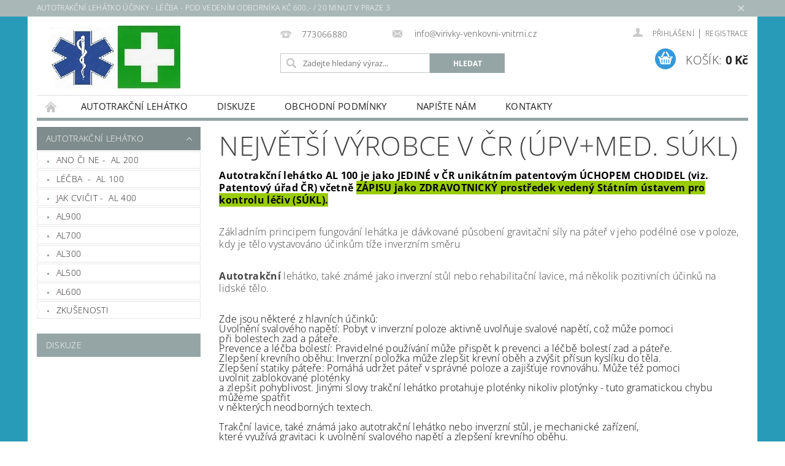

--- FILE ---
content_type: text/html; charset=utf-8
request_url: https://www.autotrakcni-lehatko.eu/
body_size: 18871
content:
<!DOCTYPE html>
<html id="css" xml:lang='cs' lang='cs' class="external-fonts-loaded">
    <head>
        <link rel="preconnect" href="https://cdn.myshoptet.com" /><link rel="dns-prefetch" href="https://cdn.myshoptet.com" /><link rel="preload" href="https://cdn.myshoptet.com/prj/dist/master/cms/libs/jquery/jquery-1.11.3.min.js" as="script" />        <script>
dataLayer = [];
dataLayer.push({'shoptet' : {
    "pageId": 1,
    "pageType": "homepage",
    "currency": "CZK",
    "currencyInfo": {
        "decimalSeparator": ",",
        "exchangeRate": 1,
        "priceDecimalPlaces": 2,
        "symbol": "K\u010d",
        "symbolLeft": 0,
        "thousandSeparator": " "
    },
    "language": "cs",
    "projectId": 142727,
    "cartInfo": {
        "id": null,
        "freeShipping": false,
        "freeShippingFrom": 0,
        "leftToFreeGift": {
            "formattedPrice": "0 K\u010d",
            "priceLeft": 0
        },
        "freeGift": false,
        "leftToFreeShipping": {
            "priceLeft": 0,
            "dependOnRegion": 0,
            "formattedPrice": "0 K\u010d"
        },
        "discountCoupon": [],
        "getNoBillingShippingPrice": {
            "withoutVat": 0,
            "vat": 0,
            "withVat": 0
        },
        "cartItems": [],
        "taxMode": "ORDINARY"
    },
    "cart": [],
    "customer": {
        "priceRatio": 1,
        "priceListId": 1,
        "groupId": null,
        "registered": false,
        "mainAccount": false
    }
}});
</script>

        <meta http-equiv="content-type" content="text/html; charset=utf-8" />
        <title>Autotrakční lehátko jak a jak dlouho cvičit ?</title>

        <meta name="viewport" content="width=device-width, initial-scale=1.0" />
        <meta name="format-detection" content="telephone=no" />

        
            <meta property="og:type" content="website"><meta property="og:site_name" content="autotrakcni-lehatko.eu"><meta property="og:url" content="https://www.autotrakcni-lehatko.eu/"><meta property="og:title" content="Autotrakční lehátko jak a jak dlouho cvičit ?"><meta name="author" content="Autotrakční lehátka Aquabath CZ"><meta name="web_author" content="Shoptet.cz"><meta name="dcterms.rightsHolder" content="www.autotrakcni-lehatko.eu"><meta name="robots" content="index,follow"><meta property="og:image" content="https://cdn.myshoptet.com/usr/www.autotrakcni-lehatko.eu/user/front_images/ogImage/hp.jpg?t=1769015487"><meta property="og:description" content="Autotrakční lehátko jak a jak dlouho cvičit ? K čemu se autotrakční lehátko používá ? Jak se cvičí na autotrakčním lehátku. Trakční lehátko ano či ne ?"><meta name="description" content="Autotrakční lehátko jak a jak dlouho cvičit ? K čemu se autotrakční lehátko používá ? Jak se cvičí na autotrakčním lehátku. Trakční lehátko ano či ne ?"><meta name="google-site-verification" content="MGFQDPSLqIKx-keirMCxiF9kOMuZiGDA0LbyMT28CGQ">
        


        
        <noscript>
            <style media="screen">
                #category-filter-hover {
                    display: block !important;
                }
            </style>
        </noscript>
        
    <link href="https://cdn.myshoptet.com/prj/dist/master/cms/templates/frontend_templates/shared/css/font-face/open-sans.css" rel="stylesheet"><link href="https://cdn.myshoptet.com/prj/dist/master/shop/dist/font-shoptet-04.css.7d79974e5b4cdb582ad8.css" rel="stylesheet">    <script>
        var oldBrowser = false;
    </script>
    <!--[if lt IE 9]>
        <script src="https://cdnjs.cloudflare.com/ajax/libs/html5shiv/3.7.3/html5shiv.js"></script>
        <script>
            var oldBrowser = '<strong>Upozornění!</strong> Používáte zastaralý prohlížeč, který již není podporován. Prosím <a href="https://www.whatismybrowser.com/" target="_blank" rel="nofollow">aktualizujte svůj prohlížeč</a> a zvyšte své UX.';
        </script>
    <![endif]-->

        <style>:root {--color-primary: #95a5a6;--color-primary-h: 184;--color-primary-s: 9%;--color-primary-l: 62%;--color-primary-hover: #7f8c8d;--color-primary-hover-h: 184;--color-primary-hover-s: 6%;--color-primary-hover-l: 53%;--color-secondary: #3498db;--color-secondary-h: 204;--color-secondary-s: 70%;--color-secondary-l: 53%;--color-secondary-hover: #2980b9;--color-secondary-hover-h: 204;--color-secondary-hover-s: 64%;--color-secondary-hover-l: 44%;--color-tertiary: #000000;--color-tertiary-h: 0;--color-tertiary-s: 0%;--color-tertiary-l: 0%;--color-tertiary-hover: #000000;--color-tertiary-hover-h: 0;--color-tertiary-hover-s: 0%;--color-tertiary-hover-l: 0%;--color-header-background: #ffffff;--template-font: "Open Sans";--template-headings-font: "Open Sans";--header-background-url: url("[data-uri]");--cookies-notice-background: #1A1937;--cookies-notice-color: #F8FAFB;--cookies-notice-button-hover: #f5f5f5;--cookies-notice-link-hover: #27263f;--templates-update-management-preview-mode-content: "Náhled aktualizací šablony je aktivní pro váš prohlížeč."}</style>

        <style>:root {--logo-x-position: 20px;--logo-y-position: 12px;--front-image-x-position: 290px;--front-image-y-position: 0px;}</style>

        <link href="https://cdn.myshoptet.com/prj/dist/master/shop/dist/main-04.css.55ec9317567af1708cb4.css" rel="stylesheet" media="screen" />

        <link rel="stylesheet" href="https://cdn.myshoptet.com/prj/dist/master/cms/templates/frontend_templates/_/css/print.css" media="print" />
                            <link rel="shortcut icon" href="/favicon.ico" type="image/x-icon" />
                                    <link rel="canonical" href="https://www.autotrakcni-lehatko.eu/" />
        
        
        
            <script>
        var _hwq = _hwq || [];
        _hwq.push(['setKey', '4D49A29292769F0102AA84BD10DEDA8A']);
        _hwq.push(['setTopPos', '300']);
        _hwq.push(['showWidget', '21']);
        (function() {
            var ho = document.createElement('script');
            ho.src = 'https://cz.im9.cz/direct/i/gjs.php?n=wdgt&sak=4D49A29292769F0102AA84BD10DEDA8A';
            var s = document.getElementsByTagName('script')[0]; s.parentNode.insertBefore(ho, s);
        })();
    </script>

                
                            <style>
                    /* custom background */
                    #main-wrapper {
                                                    background-color: #289bb8 !important;
                                                                            background-position: left top !important;
                            background-repeat: repeat !important;
                                                                            background-attachment: scroll !important;
                                                                            background-image: url('https://cdn.myshoptet.com/usr/www.autotrakcni-lehatko.eu/user/frontend_backgrounds/autotrakcni_lehatko_mechanoterapie.jpg') !important;
                                            }
                </style>
                    
                <script>var shoptet = shoptet || {};shoptet.abilities = {"about":{"generation":2,"id":"04"},"config":{"category":{"product":{"image_size":"detail_alt_1"}},"navigation_breakpoint":991,"number_of_active_related_products":2,"product_slider":{"autoplay":false,"autoplay_speed":3000,"loop":true,"navigation":true,"pagination":true,"shadow_size":0}},"elements":{"recapitulation_in_checkout":true},"feature":{"directional_thumbnails":false,"extended_ajax_cart":false,"extended_search_whisperer":false,"fixed_header":false,"images_in_menu":false,"product_slider":false,"simple_ajax_cart":true,"smart_labels":false,"tabs_accordion":false,"tabs_responsive":false,"top_navigation_menu":false,"user_action_fullscreen":false}};shoptet.design = {"template":{"name":"Pop","colorVariant":"Diamond"},"layout":{"homepage":"catalog4","subPage":"catalog3","productDetail":"catalog3"},"colorScheme":{"conversionColor":"#3498db","conversionColorHover":"#2980b9","color1":"#95a5a6","color2":"#7f8c8d","color3":"#000000","color4":"#000000"},"fonts":{"heading":"Open Sans","text":"Open Sans"},"header":{"backgroundImage":"https:\/\/www.autotrakcni-lehatko.eudata:image\/gif;base64,R0lGODlhAQABAIAAAAAAAP\/\/\/yH5BAEAAAAALAAAAAABAAEAAAIBRAA7","image":"https:\/\/www.autotrakcni-lehatko.euuser\/front_images\/autotrakcni_lehatko_mechanoterapie_100-1.jpg","logo":"https:\/\/www.autotrakcni-lehatko.euuser\/logos\/logo_-_ab.jpg","color":"#ffffff"},"background":{"enabled":true,"color":{"enabled":true,"color":"#289bb8"},"image":{"url":"https:\/\/www.autotrakcni-lehatko.euuser\/frontend_backgrounds\/autotrakcni_lehatko_mechanoterapie.jpg","attachment":"scroll","position":"tile"}}};shoptet.config = {};shoptet.events = {};shoptet.runtime = {};shoptet.content = shoptet.content || {};shoptet.updates = {};shoptet.messages = [];shoptet.messages['lightboxImg'] = "Obrázek";shoptet.messages['lightboxOf'] = "z";shoptet.messages['more'] = "Více";shoptet.messages['cancel'] = "Zrušit";shoptet.messages['removedItem'] = "Položka byla odstraněna z košíku.";shoptet.messages['discountCouponWarning'] = "Zapomněli jste uplatnit slevový kupón. Pro pokračování jej uplatněte pomocí tlačítka vedle vstupního pole, nebo jej smažte.";shoptet.messages['charsNeeded'] = "Prosím, použijte minimálně 3 znaky!";shoptet.messages['invalidCompanyId'] = "Neplané IČ, povoleny jsou pouze číslice";shoptet.messages['needHelp'] = "Potřebujete pomoc?";shoptet.messages['showContacts'] = "Zobrazit kontakty";shoptet.messages['hideContacts'] = "Skrýt kontakty";shoptet.messages['ajaxError'] = "Došlo k chybě; obnovte prosím stránku a zkuste to znovu.";shoptet.messages['variantWarning'] = "Zvolte prosím variantu produktu.";shoptet.messages['chooseVariant'] = "Zvolte variantu";shoptet.messages['unavailableVariant'] = "Tato varianta není dostupná a není možné ji objednat.";shoptet.messages['withVat'] = "včetně DPH";shoptet.messages['withoutVat'] = "bez DPH";shoptet.messages['toCart'] = "Do košíku";shoptet.messages['emptyCart'] = "Prázdný košík";shoptet.messages['change'] = "Změnit";shoptet.messages['chosenBranch'] = "Zvolená pobočka";shoptet.messages['validatorRequired'] = "Povinné pole";shoptet.messages['validatorEmail'] = "Prosím vložte platnou e-mailovou adresu";shoptet.messages['validatorUrl'] = "Prosím vložte platnou URL adresu";shoptet.messages['validatorDate'] = "Prosím vložte platné datum";shoptet.messages['validatorNumber'] = "Vložte číslo";shoptet.messages['validatorDigits'] = "Prosím vložte pouze číslice";shoptet.messages['validatorCheckbox'] = "Zadejte prosím všechna povinná pole";shoptet.messages['validatorConsent'] = "Bez souhlasu nelze odeslat.";shoptet.messages['validatorPassword'] = "Hesla se neshodují";shoptet.messages['validatorInvalidPhoneNumber'] = "Vyplňte prosím platné telefonní číslo bez předvolby.";shoptet.messages['validatorInvalidPhoneNumberSuggestedRegion'] = "Neplatné číslo — navržený region: %1";shoptet.messages['validatorInvalidCompanyId'] = "Neplatné IČ, musí být ve tvaru jako %1";shoptet.messages['validatorFullName'] = "Nezapomněli jste příjmení?";shoptet.messages['validatorHouseNumber'] = "Prosím zadejte správné číslo domu";shoptet.messages['validatorZipCode'] = "Zadané PSČ neodpovídá zvolené zemi";shoptet.messages['validatorShortPhoneNumber'] = "Telefonní číslo musí mít min. 8 znaků";shoptet.messages['choose-personal-collection'] = "Prosím vyberte místo doručení u osobního odběru, není zvoleno.";shoptet.messages['choose-external-shipping'] = "Upřesněte prosím vybraný způsob dopravy";shoptet.messages['choose-ceska-posta'] = "Pobočka České Pošty není určena, zvolte prosím některou";shoptet.messages['choose-hupostPostaPont'] = "Pobočka Maďarské pošty není vybrána, zvolte prosím nějakou";shoptet.messages['choose-postSk'] = "Pobočka Slovenské pošty není zvolena, vyberte prosím některou";shoptet.messages['choose-ulozenka'] = "Pobočka Uloženky nebyla zvolena, prosím vyberte některou";shoptet.messages['choose-zasilkovna'] = "Pobočka Zásilkovny nebyla zvolena, prosím vyberte některou";shoptet.messages['choose-ppl-cz'] = "Pobočka PPL ParcelShop nebyla vybrána, vyberte prosím jednu";shoptet.messages['choose-glsCz'] = "Pobočka GLS ParcelShop nebyla zvolena, prosím vyberte některou";shoptet.messages['choose-dpd-cz'] = "Ani jedna z poboček služby DPD Parcel Shop nebyla zvolená, prosím vyberte si jednu z možností.";shoptet.messages['watchdogType'] = "Je zapotřebí vybrat jednu z možností u sledování produktu.";shoptet.messages['watchdog-consent-required'] = "Musíte zaškrtnout všechny povinné souhlasy";shoptet.messages['watchdogEmailEmpty'] = "Prosím vyplňte e-mail";shoptet.messages['privacyPolicy'] = 'Musíte souhlasit s ochranou osobních údajů';shoptet.messages['amountChanged'] = '(množství bylo změněno)';shoptet.messages['unavailableCombination'] = 'Není k dispozici v této kombinaci';shoptet.messages['specifyShippingMethod'] = 'Upřesněte dopravu';shoptet.messages['PIScountryOptionMoreBanks'] = 'Možnost platby z %1 bank';shoptet.messages['PIScountryOptionOneBank'] = 'Možnost platby z 1 banky';shoptet.messages['PIScurrencyInfoCZK'] = 'V měně CZK lze zaplatit pouze prostřednictvím českých bank.';shoptet.messages['PIScurrencyInfoHUF'] = 'V měně HUF lze zaplatit pouze prostřednictvím maďarských bank.';shoptet.messages['validatorVatIdWaiting'] = "Ověřujeme";shoptet.messages['validatorVatIdValid'] = "Ověřeno";shoptet.messages['validatorVatIdInvalid'] = "DIČ se nepodařilo ověřit, i přesto můžete objednávku dokončit";shoptet.messages['validatorVatIdInvalidOrderForbid'] = "Zadané DIČ nelze nyní ověřit, protože služba ověřování je dočasně nedostupná. Zkuste opakovat zadání později, nebo DIČ vymažte s vaši objednávku dokončete v režimu OSS. Případně kontaktujte prodejce.";shoptet.messages['validatorVatIdInvalidOssRegime'] = "Zadané DIČ nemůže být ověřeno, protože služba ověřování je dočasně nedostupná. Vaše objednávka bude dokončena v režimu OSS. Případně kontaktujte prodejce.";shoptet.messages['previous'] = "Předchozí";shoptet.messages['next'] = "Následující";shoptet.messages['close'] = "Zavřít";shoptet.messages['imageWithoutAlt'] = "Tento obrázek nemá popisek";shoptet.messages['newQuantity'] = "Nové množství:";shoptet.messages['currentQuantity'] = "Aktuální množství:";shoptet.messages['quantityRange'] = "Prosím vložte číslo v rozmezí %1 a %2";shoptet.messages['skipped'] = "Přeskočeno";shoptet.messages.validator = {};shoptet.messages.validator.nameRequired = "Zadejte jméno a příjmení.";shoptet.messages.validator.emailRequired = "Zadejte e-mailovou adresu (např. jan.novak@example.com).";shoptet.messages.validator.phoneRequired = "Zadejte telefonní číslo.";shoptet.messages.validator.messageRequired = "Napište komentář.";shoptet.messages.validator.descriptionRequired = shoptet.messages.validator.messageRequired;shoptet.messages.validator.captchaRequired = "Vyplňte bezpečnostní kontrolu.";shoptet.messages.validator.consentsRequired = "Potvrďte svůj souhlas.";shoptet.messages.validator.scoreRequired = "Zadejte počet hvězdiček.";shoptet.messages.validator.passwordRequired = "Zadejte heslo, které bude obsahovat min. 4 znaky.";shoptet.messages.validator.passwordAgainRequired = shoptet.messages.validator.passwordRequired;shoptet.messages.validator.currentPasswordRequired = shoptet.messages.validator.passwordRequired;shoptet.messages.validator.birthdateRequired = "Zadejte datum narození.";shoptet.messages.validator.billFullNameRequired = "Zadejte jméno a příjmení.";shoptet.messages.validator.deliveryFullNameRequired = shoptet.messages.validator.billFullNameRequired;shoptet.messages.validator.billStreetRequired = "Zadejte název ulice.";shoptet.messages.validator.deliveryStreetRequired = shoptet.messages.validator.billStreetRequired;shoptet.messages.validator.billHouseNumberRequired = "Zadejte číslo domu.";shoptet.messages.validator.deliveryHouseNumberRequired = shoptet.messages.validator.billHouseNumberRequired;shoptet.messages.validator.billZipRequired = "Zadejte PSČ.";shoptet.messages.validator.deliveryZipRequired = shoptet.messages.validator.billZipRequired;shoptet.messages.validator.billCityRequired = "Zadejte název města.";shoptet.messages.validator.deliveryCityRequired = shoptet.messages.validator.billCityRequired;shoptet.messages.validator.companyIdRequired = "Zadejte IČ.";shoptet.messages.validator.vatIdRequired = "Zadejte DIČ.";shoptet.messages.validator.billCompanyRequired = "Zadejte název společnosti.";shoptet.messages['loading'] = "Načítám…";shoptet.messages['stillLoading'] = "Stále načítám…";shoptet.messages['loadingFailed'] = "Načtení se nezdařilo. Zkuste to znovu.";shoptet.messages['productsSorted'] = "Produkty seřazeny.";shoptet.messages['formLoadingFailed'] = "Formulář se nepodařilo načíst. Zkuste to prosím znovu.";shoptet.messages.moreInfo = "Více informací";shoptet.config.orderingProcess = {active: false,step: false};shoptet.config.documentsRounding = '3';shoptet.config.documentPriceDecimalPlaces = '0';shoptet.config.thousandSeparator = ' ';shoptet.config.decSeparator = ',';shoptet.config.decPlaces = '2';shoptet.config.decPlacesSystemDefault = '2';shoptet.config.currencySymbol = 'Kč';shoptet.config.currencySymbolLeft = '0';shoptet.config.defaultVatIncluded = 1;shoptet.config.defaultProductMaxAmount = 9999;shoptet.config.inStockAvailabilityId = -1;shoptet.config.defaultProductMaxAmount = 9999;shoptet.config.inStockAvailabilityId = -1;shoptet.config.cartActionUrl = '/action/Cart';shoptet.config.advancedOrderUrl = '/action/Cart/GetExtendedOrder/';shoptet.config.cartContentUrl = '/action/Cart/GetCartContent/';shoptet.config.stockAmountUrl = '/action/ProductStockAmount/';shoptet.config.addToCartUrl = '/action/Cart/addCartItem/';shoptet.config.removeFromCartUrl = '/action/Cart/deleteCartItem/';shoptet.config.updateCartUrl = '/action/Cart/setCartItemAmount/';shoptet.config.addDiscountCouponUrl = '/action/Cart/addDiscountCoupon/';shoptet.config.setSelectedGiftUrl = '/action/Cart/setSelectedGift/';shoptet.config.rateProduct = '/action/ProductDetail/RateProduct/';shoptet.config.customerDataUrl = '/action/OrderingProcess/step2CustomerAjax/';shoptet.config.registerUrl = '/registrace/';shoptet.config.agreementCookieName = 'site-agreement';shoptet.config.cookiesConsentUrl = '/action/CustomerCookieConsent/';shoptet.config.cookiesConsentIsActive = 0;shoptet.config.cookiesConsentOptAnalytics = 'analytics';shoptet.config.cookiesConsentOptPersonalisation = 'personalisation';shoptet.config.cookiesConsentOptNone = 'none';shoptet.config.cookiesConsentRefuseDuration = 7;shoptet.config.cookiesConsentName = 'CookiesConsent';shoptet.config.agreementCookieExpire = 30;shoptet.config.cookiesConsentSettingsUrl = '/cookies-settings/';shoptet.config.fonts = {"google":{"attributes":"300,400,600,700,900:latin-ext","families":["Open Sans"],"urls":["https:\/\/cdn.myshoptet.com\/prj\/dist\/master\/cms\/templates\/frontend_templates\/shared\/css\/font-face\/open-sans.css"]},"custom":{"families":["shoptet"],"urls":["https:\/\/cdn.myshoptet.com\/prj\/dist\/master\/shop\/dist\/font-shoptet-04.css.7d79974e5b4cdb582ad8.css"]}};shoptet.config.mobileHeaderVersion = '1';shoptet.config.fbCAPIEnabled = false;shoptet.config.fbPixelEnabled = false;shoptet.config.fbCAPIUrl = '/action/FacebookCAPI/';shoptet.content.regexp = /strana-[0-9]+[\/]/g;shoptet.content.colorboxHeader = '<div class="colorbox-html-content">';shoptet.content.colorboxFooter = '</div>';shoptet.customer = {};shoptet.csrf = shoptet.csrf || {};shoptet.csrf.token = 'csrf_fgTxWhOZ606e8c20a154ac9f';shoptet.csrf.invalidTokenModal = '<div><h2>Přihlaste se prosím znovu</h2><p>Omlouváme se, ale Váš CSRF token pravděpodobně vypršel. Abychom mohli udržet Vaši bezpečnost na co největší úrovni potřebujeme, abyste se znovu přihlásili.</p><p>Děkujeme za pochopení.</p><div><a href="/login/?backTo=%2F">Přihlášení</a></div></div> ';shoptet.csrf.formsSelector = 'csrf-enabled';shoptet.csrf.submitListener = true;shoptet.csrf.validateURL = '/action/ValidateCSRFToken/Index/';shoptet.csrf.refreshURL = '/action/RefreshCSRFTokenNew/Index/';shoptet.csrf.enabled = true;shoptet.config.googleAnalytics ||= {};shoptet.config.googleAnalytics.isGa4Enabled = true;shoptet.config.googleAnalytics.route ||= {};shoptet.config.googleAnalytics.route.ua = "UA";shoptet.config.googleAnalytics.route.ga4 = "GA4";shoptet.config.ums_a11y_category_page = true;shoptet.config.discussion_rating_forms = false;shoptet.config.ums_forms_redesign = false;shoptet.config.showPriceWithoutVat = '';shoptet.config.ums_a11y_login = false;</script>
        <script src="https://cdn.myshoptet.com/prj/dist/master/cms/libs/jquery/jquery-1.11.3.min.js"></script><script src="https://cdn.myshoptet.com/prj/dist/master/cms/libs/jquery/jquery-migrate-1.4.1.min.js"></script><script src="https://cdn.myshoptet.com/prj/dist/master/cms/libs/jquery/jquery-ui-1.8.24.min.js"></script>
    <script src="https://cdn.myshoptet.com/prj/dist/master/shop/dist/main-04.js.cd0f12ca7fcb266dd765.js"></script>
<script src="https://cdn.myshoptet.com/prj/dist/master/shop/dist/shared-2g.js.aa13ef3ecca51cd89ec5.js"></script><script src="https://cdn.myshoptet.com/prj/dist/master/cms/libs/jqueryui/i18n/datepicker-cs.js"></script><script>if (window.self !== window.top) {const script = document.createElement('script');script.type = 'module';script.src = "https://cdn.myshoptet.com/prj/dist/master/shop/dist/editorPreview.js.e7168e827271d1c16a1d.js";document.body.appendChild(script);}</script>        <script>
            jQuery.extend(jQuery.cybergenicsFormValidator.messages, {
                required: "Povinné pole",
                email: "Prosím vložte platnou e-mailovou adresu",
                url: "Prosím vložte platnou URL adresu",
                date: "Prosím vložte platné datum",
                number: "Vložte číslo",
                digits: "Prosím vložte pouze číslice",
                checkbox: "Zadejte prosím všechna povinná pole",
                validatorConsent: "Bez souhlasu nelze odeslat.",
                password: "Hesla se neshodují",
                invalidPhoneNumber: "Vyplňte prosím platné telefonní číslo bez předvolby.",
                invalidCompanyId: 'Nevalidní IČ, musí mít přesně 8 čísel (před kratší IČ lze dát nuly)',
                fullName: "Nezapomněli jste příjmení?",
                zipCode: "Zadané PSČ neodpovídá zvolené zemi",
                houseNumber: "Prosím zadejte správné číslo domu",
                shortPhoneNumber: "Telefonní číslo musí mít min. 8 znaků",
                privacyPolicy: "Musíte souhlasit s ochranou osobních údajů"
            });
        </script>
                                    
                
        
        <!-- User include -->
                <!-- project html code header -->
  <title>Autotrakční lehátko proti bolestem zad a páteře, kolenních a kyčelních obtíží aj.(Aquabath CZ)</title>
    <meta charset="utf-8">
    <meta name="description" content="Autotrakční lehátko známé také jako trakční lehátko pomáhá při bolestech zad a páteře je nezvratitelná, toto potvrzují i uživatelé lehátka.">
    <meta name="keywords" content="autotrakční lehátko, trakční lehátko, trakční lehátko ano či ne, autotrakční lehátko cviky, prodej autotrakčních lehátek" />


        <!-- /User include -->
                                <!-- Global site tag (gtag.js) - Google Analytics -->
    <script async src="https://www.googletagmanager.com/gtag/js?id=G-LJF000V338"></script>
    <script>
        
        window.dataLayer = window.dataLayer || [];
        function gtag(){dataLayer.push(arguments);}
        

        
        gtag('js', new Date());

        
                gtag('config', 'G-LJF000V338', {"groups":"GA4","send_page_view":false,"content_group":"homepage","currency":"CZK","page_language":"cs"});
        
                gtag('config', 'AW-860973018');
        
        
        
        
        
                    gtag('event', 'page_view', {"send_to":"GA4","page_language":"cs","content_group":"homepage","currency":"CZK"});
        
        
        
        
        
        
        
        
        
        
        
        
        
        document.addEventListener('DOMContentLoaded', function() {
            if (typeof shoptet.tracking !== 'undefined') {
                for (var id in shoptet.tracking.bannersList) {
                    gtag('event', 'view_promotion', {
                        "send_to": "UA",
                        "promotions": [
                            {
                                "id": shoptet.tracking.bannersList[id].id,
                                "name": shoptet.tracking.bannersList[id].name,
                                "position": shoptet.tracking.bannersList[id].position
                            }
                        ]
                    });
                }
            }

            shoptet.consent.onAccept(function(agreements) {
                if (agreements.length !== 0) {
                    console.debug('gtag consent accept');
                    var gtagConsentPayload =  {
                        'ad_storage': agreements.includes(shoptet.config.cookiesConsentOptPersonalisation)
                            ? 'granted' : 'denied',
                        'analytics_storage': agreements.includes(shoptet.config.cookiesConsentOptAnalytics)
                            ? 'granted' : 'denied',
                                                                                                'ad_user_data': agreements.includes(shoptet.config.cookiesConsentOptPersonalisation)
                            ? 'granted' : 'denied',
                        'ad_personalization': agreements.includes(shoptet.config.cookiesConsentOptPersonalisation)
                            ? 'granted' : 'denied',
                        };
                    console.debug('update consent data', gtagConsentPayload);
                    gtag('consent', 'update', gtagConsentPayload);
                    dataLayer.push(
                        { 'event': 'update_consent' }
                    );
                }
            });
        });
    </script>

                
                                                    </head>
        <body class="desktop id-1 in-index template-04 type-index home ajax-add-to-cart">
        
        <div id="fb-root"></div>
        <script>
            window.fbAsyncInit = function() {
                FB.init({
//                    appId            : 'your-app-id',
                    autoLogAppEvents : true,
                    xfbml            : true,
                    version          : 'v19.0'
                });
            };
        </script>
        <script async defer crossorigin="anonymous" src="https://connect.facebook.net/cs_CZ/sdk.js"></script>
        
            <div class="site-msg information small-12">
        <div class="row small-12">
            <div class="column">
                <div class="text">
                    AUTOTRAKČNÍ LEHÁTKO ÚČINKY - LÉČBA - POD VEDENÍM ODBORNÍKA KČ 600,- / 20 MINUT V PRAZE 3
                </div>

                <div class="close js-close-information-msg"></div>
            </div>
        </div>
    </div>
        
        
        <div id="main-wrapper">
            <div id="main-wrapper-in" class="large-12 medium-12 small-12">
                <div id="main" class="large-12 medium-12 small-12 row">

                    

                    <div id="header" class="large-12 medium-12 small-12 columns">
                        <header id="header-in" class="large-12 medium-12 small-12 clearfix">
                            
<div class="row">
    
                            <span data-picture id="header-image" class="vam" data-alt="Autotrakční lehátka Aquabath CZ">
                <span data-src="https://cdn.myshoptet.com/prj/dist/master/cms/templates/frontend_templates/_/img/blank.gif"></span>
                <span data-src="https://cdn.myshoptet.com/usr/www.autotrakcni-lehatko.eu/user/front_images/autotrakcni_lehatko_mechanoterapie_100-1.jpg" data-media="(min-width: 641px)"></span>
                <!--[if (lt IE 9) & (!IEMobile)]>
                    <span data-src="https://cdn.myshoptet.com/usr/www.autotrakcni-lehatko.eu/user/front_images/autotrakcni_lehatko_mechanoterapie_100-1.jpg"></span>
                <![endif]-->
                <noscript><img src="https://cdn.myshoptet.com/usr/www.autotrakcni-lehatko.eu/user/front_images/autotrakcni_lehatko_mechanoterapie_100-1.jpg" alt="Autotrakční lehátka Aquabath CZ" id="header-image" /></noscript>
            </span>
                <div class="large-4 medium-4 small-6 columns">
                        <a href="/" title="Autotrakční lehátka Aquabath CZ" id="logo" data-testid="linkWebsiteLogo"><img src="https://cdn.myshoptet.com/usr/www.autotrakcni-lehatko.eu/user/logos/logo_-_ab.jpg" alt="Autotrakční lehátka Aquabath CZ" /></a>
        </div>
    
    
        <div class="large-4 medium-4 small-12 columns">
                                                <div class="large-12 row collapse header-contacts">
                                                                                       <div class="large-6 medium-12 small-6 header-phone columns left">
                    <a href="tel:773066880" title="Telefon"><span>773066880</span></a>
                    </div>
                                                    <div class="large-6 medium-12 small-6 header-email columns left">
                                                    <a href="mailto:info@virivky-venkovni-vnitrni.cz"><span>
                            info@virivky-venkovni-vnitrni.cz</span></a>
                                            </div>
                            </div>
            
                        <div class="searchform large-12 medium-12 small-12" itemscope itemtype="https://schema.org/WebSite">
                <meta itemprop="headline" content="Největší výrobce v ČR (ÚPV+med. SÚKL)"/>
<meta itemprop="url" content="https://www.autotrakcni-lehatko.eu"/>
        <meta itemprop="text" content="Autotrakční lehátko jak a jak dlouho cvičit ? K čemu se autotrakční lehátko používá ? Jak se cvičí na autotrakčním lehátku. Trakční lehátko ano či ne ?"/>

                <form class="search-whisperer-wrap-v1 search-whisperer-wrap" action="/action/ProductSearch/prepareString/" method="post" itemprop="potentialAction" itemscope itemtype="https://schema.org/SearchAction" data-testid="searchForm">
                    <fieldset>
                        <meta itemprop="target" content="https://www.autotrakcni-lehatko.eu/vyhledavani/?string={string}"/>
                        <div class="large-8 medium-8 small-12 left">
                            <input type="hidden" name="language" value="cs" />
                            <input type="search" name="string" itemprop="query-input" class="s-word" placeholder="Zadejte hledaný výraz..." autocomplete="off" data-testid="searchInput" />
                        </div>
                        <div class="tar large-4 medium-4 small-2 left b-search-wrap">
                            <input type="submit" value="Hledat" class="b-search tiny button" data-testid="searchBtn" />
                        </div>
                        <div class="search-whisperer-container-js"></div>
                        <div class="search-notice large-12 medium-12 small-12" data-testid="searchMsg">Prosím, použijte minimálně 3 znaky!</div>
                    </fieldset>
                </form>
            </div>
        </div>
    
    
        <div class="large-4 medium-4 small-12 columns">
                        <div id="top-links" class="large-12 medium-12 small-12">
                <span class="responsive-mobile-visible responsive-all-hidden box-account-links-trigger-wrap">
                    <span class="box-account-links-trigger"></span>
                </span>
                <ul class="responsive-mobile-hidden box-account-links list-inline list-reset">
                    
                                                                                                                        <li>
                                        <a class="icon-account-login" href="/login/?backTo=%2F" title="Přihlášení" data-testid="signin" rel="nofollow"><span>Přihlášení</span></a>
                                    </li>
                                    <li>
                                        <span class="responsive-mobile-hidden"> |</span>
                                        <a href="/registrace/" title="Registrace" data-testid="headerSignup" rel="nofollow">Registrace</a>
                                    </li>
                                                                                                        
                </ul>
            </div>
                        
                                            
                <div class="place-cart-here">
                    <div id="header-cart-wrapper" class="header-cart-wrapper menu-element-wrap">
    <a href="/kosik/" id="header-cart" class="header-cart" data-testid="headerCart" rel="nofollow">
        <span class="responsive-mobile-hidden">Košík:</span>
        
        <strong class="header-cart-price" data-testid="headerCartPrice">
            0 Kč
        </strong>
    </a>

    <div id="cart-recapitulation" class="cart-recapitulation menu-element-submenu align-right hover-hidden" data-testid="popupCartWidget">
                    <div class="cart-reca-single darken tac" data-testid="cartTitle">
                Váš nákupní košík je prázdný            </div>
            </div>
</div>
                </div>
                    </div>
    
</div>

             <nav id="menu" class="large-12 medium-12 small-12"><ul class="inline-list list-inline valign-top-inline left"><li class="first-line"><a href="/" id="a-home" data-testid="headerMenuItem">Úvodní stránka</a></li><li class="menu-item-702 navigation-submenu-trigger-wrap icon-menu-arrow-wrap">
        <a href="/autotrakcni-lehatko-3/" data-testid="headerMenuItem">
                    <span class="navigation-submenu-trigger icon-menu-arrow-down icon-menu-arrow"></span>
                Autotrakční lehátko
    </a>
        <ul class="navigation-submenu navigation-menu">
                    <li class="menu-item-714">
                <a href="/al200/">ano či ne -  AL 200</a>
            </li>
                    <li class="menu-item-708">
                <a href="/autotrakcni-lehatko/">léčba  -  AL 100</a>
            </li>
                    <li class="menu-item-711">
                <a href="/autotrakcni-lehatko-2/">jak cvičit -  AL 400</a>
            </li>
                    <li class="menu-item-720">
                <a href="/al900/">al900</a>
            </li>
                    <li class="menu-item-729">
                <a href="/al700/">al700</a>
            </li>
                    <li class="menu-item-732">
                <a href="/al300/">al300</a>
            </li>
                    <li class="menu-item-735">
                <a href="/al500/">al500</a>
            </li>
                    <li class="menu-item-738">
                <a href="/al600/">al600</a>
            </li>
                    <li class="menu-item-753">
                <a href="/zkusenosti/" data-image="https://cdn.myshoptet.com/usr/www.autotrakcni-lehatko.eu/user/categories/thumb/autotrakcni_lehatko_zkusenosti.jpg">zkušenosti</a>
            </li>
            </ul>
    </li><li class="menu-item-748 navigation-submenu-trigger-wrap icon-menu-arrow-wrap">
    <a href="/diskuze/" data-testid="headerMenuItem">
        Diskuze
    </a>
</li><li class="menu-item-39">
    <a href="/obchodni-podminky/" target="_blank" data-testid="headerMenuItem">
        Obchodní podmínky
    </a>
</li><li class="menu-item--6">
    <a href="/napiste-nam/" data-testid="headerMenuItem">
        Napište nám
    </a>
</li><li class="menu-item-29">
    <a href="/kontakty/" target="_blank" data-testid="headerMenuItem">
        Kontakty
    </a>
</li><li class="menu-item-699">
    <a href="/ochrana-osobnich-udaju/" target="_blank" data-testid="headerMenuItem">
        Ochrana osobních údajů
    </a>
</li></ul><div id="menu-helper-wrapper"><div id="menu-helper" data-testid="hamburgerMenu">&nbsp;</div><ul id="menu-helper-box"></ul></div></nav>

<script>
    $(document).ready(function() {
        checkSearchForm($('.searchform'), "Prosím, použijte minimálně 3 znaky!");
    });
    var userOptions = {
        carousel : {
            stepTimer : 5000,
            fadeTimer : 800
        }
    };
</script>

                        </header>
                    </div>
                    <div id="main-in" class="large-12 medium-12 small-12 columns">
                        <div id="main-in-in" class="large-12 medium-12 small-12">
                            
                            <div id="content" class="large-12 medium-12 small-12 row">
                                
                                                                            <aside id="column-l" class="large-3 medium-3 small-12 columns">
                                            <div id="column-l-in">
                                                                                                                                                    <div class="box-even">
                        
<div id="categories">
                        <div class="categories cat-01 expandable expanded" id="cat-702">
                <div class="topic"><a href="/autotrakcni-lehatko-3/" class="expanded">Autotrakční lehátko</a></div>
        
    <ul class="expanded">
                    <li ><a href="/al200/" title="Ano či ne - AL 200">ano či ne -  AL 200</a>
            </li>                 <li ><a href="/autotrakcni-lehatko/" title="léčba - AL 100">léčba  -  AL 100</a>
                            </li>                 <li ><a href="/autotrakcni-lehatko-2/" title="léčba - AL 400">jak cvičit -  AL 400</a>
                            </li>                 <li ><a href="/al900/" title="al900">al900</a>
                            </li>                 <li ><a href="/al700/" title="al700">al700</a>
                            </li>                 <li ><a href="/al300/" title="al300">al300</a>
                            </li>                 <li ><a href="/al500/" title="al500">al500</a>
                            </li>                 <li ><a href="/al600/" title="al600">al600</a>
                            </li>                 <li ><a href="/zkusenosti/" title="zkušenosti">zkušenosti</a>
                            </li>     </ul> 
    </div>
            <div class="categories cat-02" id="cat-748">
                <div class="topic"><a href="/diskuze/">Diskuze</a></div>
        

    </div>
        
                            
</div>

                    </div>
                                                                                                                                                                                                                                                        <div class="box-odd">
                        <div id="toplist" class="tac hide-for-small">
    
</div>

                    </div>
                                                                                                                                                                                                        </div>
                                        </aside>
                                                                    

                                
                                    <main id="content-in" class="large-9 medium-9 small-12 columns">

                                                                                                                        


                                                                                    
        


                <article id="welcome" class="clearfix">
                                <h1 id="h1-welcome-nor" data-testid="eshopHeader">Největší výrobce v ČR (ÚPV+med. SÚKL)</h1>
            
            <p><span style="font-family: 'Open Sans', sans-serif; font-size: 12pt; background-color: #99cc00;"><strong><span style="color: #000000;"><span style="background-color: #ffffff;">Autotrakční lehátko AL 100 je jako JEDINÉ v ČR unikátním patentovým ÚCHOPEM CHODIDEL (viz. Patentový úřad ČR) včetně <span style="background-color: #99cc00;">ZÁPISU jako</span></span> ZDRAVOTNICKÝ prostředek vedený Státním ústavem pro kontrolu léčiv (SÚKL).</span></strong></span></p>
<div class="space-y-3">
<h2 class="sr-only" aria-label="Vy"><span style="font-family: 'Open Sans', sans-serif; font-size: 12pt;">V</span></h2>
</div>
<div>
<p><span style="font-size: 12pt;">Základním principem fungování lehátka je dávkované působení gravitační síly na páteř v jeho podélné ose v poloze, kdy je tělo vystavováno účinkům tíže inverzním směru&nbsp;</span></p>
<p><span style="font-size: 12pt;"><span face="Verdana, serif"><span size="2"><strong>Autotrakční</strong> lehátko, také známé jako inverzní stůl nebo rehabilitační lavice, má několik pozitivních účinků&nbsp;</span></span></span><span style="font-size: 12pt;"><span face="Verdana, serif"><span size="2">na </span></span><span face="Verdana, serif"><span size="2">lidské&nbsp;</span></span><span face="Verdana, serif"><span size="2">tělo.</span></span></span></p>
</div>
<div><span style="font-size: 12pt; color: #000000;"><span face="Verdana, serif"><span size="2">Zde jsou některé z hlavních účinků:</span></span></span></div>
<div><span style="font-size: 12pt; color: #000000;"><span face="Verdana, serif"><span size="2">Uvolnění svalového napětí: Pobyt v inverzní poloze aktivně uvolňuje svalové napětí, což může pomoci </span></span></span></div>
<div><span style="color: #000000;"><span face="Verdana, serif" style="font-size: 12pt;"><span size="2">při bolestech&nbsp;</span></span><span style="font-size: 12pt; letter-spacing: 0.02rem;">zad a páteře.</span></span></div>
<div class="western"><span style="font-size: 12pt; color: #000000;"><span face="Verdana, serif"><span size="2">Prevence a </span></span><span face="Verdana, serif"><span size="2">léčba bolestí: Pravidelné používání může přispět k prevenci a léčbě bolestí zad a páteře.</span></span></span></div>
<div class="western"><span style="font-size: 12pt; color: #000000;"><span face="Verdana, serif"><span size="2">Zlepšení krevního oběhu: Inverzní položka může zlepšit krevní oběh a zvýšit přísun kyslíku do těla.</span></span></span></div>
<div class="western"><span style="color: #000000;"><span style="font-size: 12pt;"><span face="Verdana, serif"><span size="2">Zlepšení statiky páteře: Pomáhá udržet páteř v správné poloze a zajišťuje rovnováhu.&nbsp;</span></span><span face="Verdana, serif"><span size="2">Může </span></span><span face="Verdana, serif"><span size="2">též </span></span><span face="Verdana, serif"><span size="2">pomoci uvolnit&nbsp;</span></span></span><span style="font-size: 12pt;"><span face="Verdana, serif"><span size="2">zablokované ploténky&nbsp;</span></span></span></span></div>
<div class="western"><span style="color: #000000;"><span style="font-size: 12pt;"><span face="Verdana, serif"><span size="2">a zlepšit pohyblivost. Jinými slovy trakční lehátko protahuje ploténky nikoliv plotýnky - tuto gramatickou chybu můžeme spatřit&nbsp;</span></span></span></span></div>
<div class="western"><span style="color: #000000;"><span style="font-size: 12pt;"><span face="Verdana, serif"><span size="2">v některých neodborných textech.</span></span></span></span></div>
<div class="western" style="text-align: left;"><span style="color: #000000;"><span style="font-size: 12pt;"><br />Trakční&nbsp;lavice,&nbsp;také&nbsp;známá&nbsp;jako&nbsp;autotrakční&nbsp;lehátko&nbsp;nebo&nbsp;inverzní&nbsp;stůl,&nbsp;je&nbsp;mechanické&nbsp;zařízení,&nbsp;<br />které&nbsp;využívá&nbsp;gravitaci&nbsp;</span><span style="font-size: 12pt; letter-spacing: 0.02rem;">k&nbsp;</span><span style="font-size: 12pt; letter-spacing: 0.02rem;">uvolnění&nbsp;</span><span style="font-size: 12pt; letter-spacing: 0.02rem;">svalového&nbsp;</span><span style="font-size: 12pt; letter-spacing: 0.02rem;">napětí&nbsp;</span><span style="font-size: 12pt; letter-spacing: 0.02rem;">a&nbsp;</span><span style="font-size: 12pt; letter-spacing: 0.02rem;">zlepšení&nbsp;</span><span style="font-size: 12pt; letter-spacing: 0.02rem;">krevního&nbsp;</span><span style="font-size: 12pt; letter-spacing: 0.02rem;">oběhu</span><span style="font-size: 12pt; letter-spacing: 0.02rem;"><span color="#ffffff" face="Open Sans, sans-serif">.</span></span></span></div>
<div style="text-align: left;"><span style="color: #000000;"><span style="font-size: 12pt; letter-spacing: 0.02rem;">Tento&nbsp;</span><span style="font-size: 12pt; letter-spacing: 0.02rem;">typ&nbsp;</span><span style="font-size: 12pt; letter-spacing: 0.02rem;">lavice&nbsp;</span><span style="font-size: 12pt; letter-spacing: 0.02rem;">je&nbsp;</span><span style="font-size: 12pt; letter-spacing: 0.02rem;">často&nbsp;</span><span style="font-size: 12pt; letter-spacing: 0.02rem;">používán&nbsp;</span><span style="font-size: 12pt; letter-spacing: 0.02rem;">v&nbsp;</span><span style="font-size: 12pt; letter-spacing: 0.02rem;">rehabilitaci&nbsp;</span><span style="font-size: 12pt; letter-spacing: 0.02rem;">a&nbsp;</span><span style="font-size: 12pt; letter-spacing: 0.02rem;">fyzioterapii&nbsp;</span><span style="font-size: 12pt; letter-spacing: 0.02rem;">pro&nbsp;</span><span style="font-size: 12pt; letter-spacing: 0.02rem;">léčbu&nbsp;</span><span style="font-size: 12pt; letter-spacing: 0.02rem;">bolestí&nbsp;</span><span style="font-size: 12pt; letter-spacing: 0.02rem;">zad,&nbsp;</span><span style="font-size: 12pt; letter-spacing: 0.02rem;">páteře&nbsp;</span></span></div>
<div style="text-align: left;"><span style="color: #000000;"><span style="font-size: 12pt; letter-spacing: 0.02rem;">a&nbsp;</span><span style="font-size: 12pt; letter-spacing: 0.02rem;">jiných&nbsp;</span><span style="font-size: 12pt; letter-spacing: 0.02rem;">ortopedických&nbsp;</span><span style="font-size: 12pt; letter-spacing: 0.02rem;">problémů.</span><span style="font-size: 12pt; letter-spacing: 0.02rem;"><span color="#ffffff" face="Open Sans, sans-serif">.</span></span></span></div>
<pre class="western" style="text-align: left;"><span style="font-size: 12pt; color: #000000;"></span><br /><span style="color: #000000;"><span style="font-size: 12pt;">Používání autotrakčního lehátka&nbsp;je&nbsp;poměrně&nbsp;jednoduché,&nbsp;ale&nbsp;je&nbsp;důležité&nbsp;postupovat&nbsp;správně,&nbsp;aby&nbsp;se&nbsp;předešlo&nbsp;<br />možným&nbsp;zraněním.&nbsp;Zde&nbsp;je&nbsp;obecný&nbsp;</span><span style="font-size: 12pt;">postup:</span></span></pre>
<div>
<ol>
<li style="text-align: left;">
<pre class="western"><span style="font-size: 12pt; color: #000000;">Nastavení&nbsp;lehátka:&nbsp;Ujistěte&nbsp;se,&nbsp;že&nbsp;lehátko&nbsp;je&nbsp;správně&nbsp;nastaveno&nbsp;a&nbsp;stabilní.&nbsp;Nastavte&nbsp;ho&nbsp;na&nbsp;požadovaný&nbsp;úhel.</span></pre>
</li>
<li style="text-align: left;">
<pre class="western"><span style="font-size: 12pt; color: #000000;">Nastup&nbsp;na&nbsp;lehátko:&nbsp;Postupně&nbsp;se&nbsp;překlápějte na&nbsp;lehátku,&nbsp;snažte&nbsp;se&nbsp;držet&nbsp;rovnováhu.</span></pre>
</li>
<li style="text-align: left;">
<pre class="western"><span style="font-size: 12pt; color: #000000;">Pozice:&nbsp;Zůstávejte&nbsp;v&nbsp;poloze,&nbsp;kdy&nbsp;hlavou&nbsp;směřujete&nbsp;směrem&nbsp;k&nbsp;zemi.&nbsp;Tato&nbsp;položka&nbsp;aktivně&nbsp;uvolňuje&nbsp;svalové&nbsp;</span></pre>
<pre class="western"><span style="color: #000000;"><span style="font-size: 12pt;"></span>napětí.</span></pre>
</li>
<li style="text-align: left;">
<pre class="western"><span style="font-size: 12pt; color: #000000;">Čas&nbsp;strávený&nbsp;na&nbsp;lehátku:&nbsp;Doporučuje&nbsp;se&nbsp;strávit 15&nbsp;minut&nbsp;na&nbsp;lehátku.&nbsp;Nezapomeňte&nbsp;postupovat&nbsp;pomalu&nbsp;</span></pre>
<pre class="western"><span style="color: #000000;"><span style="font-size: 12pt;"></span>a&nbsp;nevyžívejte <span style="font-size: 12pt;">se&nbsp;příliš&nbsp;dlouho,&nbsp;pokud&nbsp;máte&nbsp;pocit&nbsp;nepohodlí.</span></span></pre>
</li>
<li>
<pre class="western" style="text-align: left;"><span style="font-size: 12pt; color: #000000;">Odpočinek:&nbsp;Po&nbsp;ukončení&nbsp;se&nbsp;postupně&nbsp;vypažte&nbsp;a&nbsp;dejte si&nbsp;chvilku&nbsp;na&nbsp;odpočinek.</span></pre>
<span style="color: #000000;"><span style="font-size: 12pt;"></span><span style="font-size: 12pt;"></span><span style="font-size: 12pt;"></span><span style="font-size: 12pt;"></span><span style="font-size: 12pt;"></span></span></li>
<li><span style="font-size: 12pt; color: #000000;">Bezprostředně po cvičení nevykonávejte manuálně náročnou práci.</span></li>
</ol>
<p>&nbsp;</p>
<p><span style="font-size: 12pt; font-family: var(--template-font),sans-serif; letter-spacing: 0.02rem;">Před&nbsp;zahájením&nbsp;používání&nbsp;byste&nbsp;měli&nbsp;konzultovat&nbsp;s&nbsp;lékařem či odborníkem&nbsp;na&nbsp;rehabilitaci,&nbsp;zejména&nbsp;pokud&nbsp;</span><span style="font-size: 12pt; font-family: var(--template-font),sans-serif; letter-spacing: 0.02rem;">máte&nbsp;zdravotní&nbsp;problémy.</span></p>
</div>
<div class="western"><span style="font-size: 12pt;">&nbsp;</span></div>
<p><span style="color: #000000; font-family: 'Open Sans', sans-serif; font-size: 12pt;">Trakční lehátko je využíváno k polohování pacientů, trakčními dózovanými metodami při nichž dochází k léčebným účinkům.</span></p>
<p><span style="color: #000000; font-family: 'Open Sans', sans-serif; font-size: 12pt;">Trakční lehátko AL 100 je plnohodnotný zdravotnickým prostředkem hojně využívaný předními rehabilitology&nbsp;</span><span style="color: #000000; font-family: 'Open Sans', sans-serif; font-size: 12pt;">ve své fyzioterapeutické praxi.&nbsp;</span></p>
<p><span style="color: #000000; font-family: 'Open Sans', sans-serif; font-size: 12pt;">Autotrakční lehátka doručujeme obvykle do 24 (ČR) - 48 (SK) hodin či možnost osobního odběru (Praha 3).</span></p>
<p><span style="color: #000000; font-family: 'Open Sans', sans-serif; font-size: 12pt;">________________________________________________________________________________</span></p>
<p><span style="color: #000000; font-family: 'Open Sans', sans-serif; font-size: 12pt;">Autotrakční lehátko je nejčastěji využíváno při těchto zdravotních obtížích:</span></p>
<p><span style="color: #000000; font-family: 'Open Sans', sans-serif; font-size: 12pt;">- léčba a regenerace páteře</span></p>
<p><span style="color: #000000; font-family: 'Open Sans', sans-serif; font-size: 12pt;">- léčba skoliózy</span></p>
<p><span style="color: #000000; font-family: 'Open Sans', sans-serif; font-size: 12pt;">- léčba hyperlordózy</span></p>
<p><span style="color: #000000; font-family: 'Open Sans', sans-serif; font-size: 12pt;">- léčba při ortostatických poruchách</span></p>
<p><span style="color: #000000; font-family: 'Open Sans', sans-serif; font-size: 12pt;">- zmírňuje bolest při vyhřézlé ploténce</span></p>
<p><span style="font-family: 'Open Sans', sans-serif; font-size: 12pt;"><span style="color: #000000;">-&nbsp;</span><span style="color: #000000;">zlepšuje proces při začínajících artrózách<br /></span></span></p>
<p><span style="color: #000000; font-family: 'Open Sans', sans-serif; font-size: 12pt;">- protahuje posturární svalstvo těla</span></p>
<p><span style="color: #000000; font-family: 'Open Sans', sans-serif; font-size: 12pt;">- k úlevě bolestivých stavů kyčelního kloubu<br /></span></p>
<div><span style="font-family: 'Open Sans', sans-serif; font-size: 12pt;"><span style="color: #000000;">- k úlevě bolestivých stavů kolenního kloubu</span></span></div>
<div><span style="font-family: 'Open Sans', sans-serif; font-size: 12pt;"><span style="color: #000000;"><br />- zlepšuje proces při začínajících artrózách</span></span></div>
<div>&nbsp;</div>
<p><span style="color: #000000; font-family: 'Open Sans', sans-serif; font-size: 12pt;">ref.&nbsp; Autotrakční lehátko v praxi ...</span></p>
<div data-hveid="CGYQAQ" data-ved="2ahUKEwib9qGA87-JAxXB_7sIHRHuCWQQj7gIegQIZhAB">
<div jsname="tJHJj" class="dnXCYb" aria-controls="_5UgnZ9tvwf_v9Q-R3KegBg_443" aria-expanded="true" role="button" jsaction="AWEk5c" tabindex="0">
<div jsname="lN6iy" class="JlqpRe"><span jsname="r4nke" class="JCzEY tNxQIb"><span class="CSkcDe">Jak často používat autotrakční lehátko?</span></span></div>
<div jsname="lN6iy" class="JlqpRe">&nbsp;</div>
<div class="p8Jhnd" jsname="wgPSWd"><span style="font-family: var(--template-font),sans-serif; letter-spacing: 0.02rem;">Trakční lehátko se</span><span style="font-family: var(--template-font),sans-serif; letter-spacing: 0.02rem;">&nbsp;</span><b style="font-family: var(--template-font),sans-serif; letter-spacing: 0.02rem;">nejvíce doporučuje používat ve večerních hodinách nejlépe před spaním</b><span style="font-family: var(--template-font),sans-serif; letter-spacing: 0.02rem;">, kdy blahodárné uvolnění páteře vydrží při eliminaci pohybu (spánku) až do ranních hodin. Dle zkušenností je nejúčinnější čas cvičení aplikovat 5 - 10 minut před spaním.&nbsp;</span></div>
</div>
</div>
<p><span style="color: #000000; font-family: 'Open Sans', sans-serif; font-size: 12pt;"><br />Časté otázky a odpovědi: </span></p>
<p><span style="font-family: 'Open Sans', sans-serif; font-size: 12pt;"><span style="color: #000000;">Otázka: Jaké jsou účinky autotrakčního lehátka ? </span></span></p>
<p><span style="font-family: 'Open Sans', sans-serif; font-size: 12pt;"><span style="color: #000000;">Odpověď:&nbsp; Trakční lehátko je prospěšné ke kompletní problematice zad a páteře včetně kyčelních i kolenních kloubů.</span></span></p>
<p><span style="font-family: 'Open Sans', sans-serif; font-size: 12pt;"><span style="color: #000000;">Otázka: Jak probíhá léčba na autotrakčním lehátku ? </span></span></p>
<p><span style="font-family: 'Open Sans', sans-serif; font-size: 12pt;"><span style="color: #000000;">Odpověď: Autotrakční lehátko je trenažer, který slouží k polohování tělem pacienta za účelem léčby (pro stávající pacienty či jako následná léčba).&nbsp;</span><em><span style="color: #000000;">&nbsp;</span></em></span></p>
        </article>
    


    
                                                                    <div class="h2-wrapper homepage-products-heading-1">
                    <h2 class="h2-even-nor">Akční zboží</h2>
                </div>
                                                    <ul id="0" class="products large-block-grid-4 medium-block-grid-2 small-block-grid-1 homepage-products-1" data-testid="productGroup_1">
                
                    
    
        
                        
    <li class="product"
        data-micro="product" data-micro-product-id="36" data-micro-identifier="146b88ff-d9e8-11e0-92ec-e1ef0b66e031" data-testid="productItem">
        <div class="columns">
            <div class="p-image">
        <a href="/autotrakcni-lehatko/al100/">
        
        <img src="https://cdn.myshoptet.com/usr/www.autotrakcni-lehatko.eu/user/shop/detail_small/36_autotrakcni-lehatko-trakce.png?670a396f"
            alt="autotrakcni lehatko trakce"
                        width="290"
            height="218"
            data-micro="image"
             />
    </a>
                                        <span class="boolean-icons">                            
                    <span class="bool-icon-single bool-action">
                        Akce
                    </span>
                
                                                    <span class="bool-icon-single bool-freeshipping">Doprava zdarma</span>
                    </span>
                                        <small class="product-code">Kód: <span data-micro="sku">0036</span></small>
            </div>

<div class="p-info">
    <a href="/autotrakcni-lehatko/al100/" class="p-name" data-micro="url">
        <span data-micro="name" data-testid="productCardName">Autotrakční lehátko AL 100 - Akce</span>
            </a>
        <form action="/action/Cart/addCartItem/" method="post" class="p-action csrf-enabled" data-testid="formProduct">
    <input type="hidden" name="language" value="cs" />
            <input type="hidden" name="priceId" value="36" />
        <input type="hidden" name="productId" value="36" />
        <fieldset>
            <div class="p-type-descr">
                                                                    <span class="p-cat-availability" style="color:#009901">
                            <span class="show-tooltip acronym" title="Ihned k expedice">
                    Skladem
                </span>
                                </span>
                                                                                                            <span class="p-cat-warranty">Záruka: 3 roky</span>
                                                    
            </div>
            <div class="p-detail large-12 medium-12 small-12">
                                                    <div class="shortDescription" data-micro="description" data-testid="productCardShortDescr">
                                                    <p>Autotrakční lehátko Aquabath AL 100 Akce (speciální rukojeť) ) ...</p>
<p>Trakční lavice, také známá jako autotrakční lehátko nebo inverzní stůl, je mechanické zařízení, které využívá gravitaci.</p>
<p>&nbsp;</p>
                                            </div>
                                                                            <p class="p-standard-price">
                                                        
                                                                                                            Původně: <span class="line">6 200 Kč</span>
                                                                                                
                                                        
                                                                                                            <br />
                                        <span class="price-highlight">
                                            <span>Ušetříte</span>:
                                            <strong class="p-det-discount">
                                                                                                    <span class="nowrap">
                                                                                                                    3 010 Kč&nbsp;(&ndash;48 %)                                                                                                            </span>
                                                                                            </strong>
                                        </span>
                                                                                                
                        </p>
                                                </div>
            <div class="large-12 medium-12 small-12 product-cart-detail">
                <div class="row collapse">
                    
                                                    <div class="left large-12 medium-12 small-12 full-size">
                                                                                                                                <strong class="p-main-price" data-micro="offer"
    data-micro-price="3190.00"
    data-micro-price-currency="CZK"
    data-micro-warranty="3 roky"
            data-micro-availability="https://schema.org/InStock"
    >
                                    <span class="p-det-main-price" data-testid="productCardPrice">
                                                                                                                            3 190 Kč
                                                                            </span>
                                </strong>
                                    

                            </div>
                            <div class="p-cart-button left tar large-12 medium-12 small-12">
                                                                                                                                            <span class="large-3 medium-3 small-3 field-text-wrap">
                                            <span class="show-tooltip add-pcs-tooltip js-add-pcs-tooltip" title="Není možné zakoupit více než 9999 ks." data-testid="tooltip"></span>
<span class="show-tooltip remove-pcs-tooltip js-remove-pcs-tooltip" title="Minimální množství, které lze zakoupit, je 1 ks." data-testid="tooltip"></span>

<input type="number" name="amount" value="1" data-decimals="0" data-min="1" data-max="9999" step="1" min="1" max="9999" class="amount pcs tac field-text-product field-text" autocomplete="off" data-testid="cartAmount" />
                                        </span>
                                        <span class="large-9 medium-9 small-9 b-cart button-cart-advanced-wrap button-success-wrap button-product-wrap button-wrap">
                                            <input type="submit" value="Do košíku" class="b-cart2 button-content-product button-content small button success" data-testid="buttonAddToCart"/>
                                        </span>
                                                                                                </div>
                        
                    
                </div>
            </div>
        </fieldset>
    </form>
</div>
        </div>
    </li>
        <li class="product"
        data-micro="product" data-micro-product-id="15" data-micro-identifier="356eb81e-d966-11e0-b04f-57a43310b768" data-testid="productItem">
        <div class="columns">
            <div class="p-image">
        <a href="/al500/autotrakcni-lehatko-zkusenosti-al-500/">
        
        <img src="https://cdn.myshoptet.com/usr/www.autotrakcni-lehatko.eu/user/shop/detail_small/15-1_autotrakcni-lehatko-zkusenosti.jpg?670a396f"
            alt="autotrakcni lehatko zkusenosti"
                        width="290"
            height="218"
            data-micro="image"
             />
    </a>
                                        <span class="boolean-icons">                                                    <span class="bool-icon-single bool-freeshipping">Doprava zdarma</span>
                    </span>
                                        <small class="product-code">Kód: <span data-micro="sku">0015</span></small>
            </div>

<div class="p-info">
    <a href="/al500/autotrakcni-lehatko-zkusenosti-al-500/" class="p-name" data-micro="url">
        <span data-micro="name" data-testid="productCardName">Autotrakční lehátko jak používat - AL 500</span>
        <span class="category-appendix"> Trakční zkušenosti zákazníků.</span>    </a>
        <form action="/action/Cart/addCartItem/" method="post" class="p-action csrf-enabled" data-testid="formProduct">
    <input type="hidden" name="language" value="cs" />
            <input type="hidden" name="priceId" value="10" />
        <input type="hidden" name="productId" value="15" />
        <fieldset>
            <div class="p-type-descr">
                                                                    <span class="p-cat-availability" style="color:#009901">
                            <span class="show-tooltip acronym" title="Ihned k expedice">
                    Skladem
                </span>
                                </span>
                                                                                                            <span class="p-cat-warranty">Záruka: 3 roky</span>
                                                    
            </div>
            <div class="p-detail large-12 medium-12 small-12">
                                                    <div class="shortDescription" data-micro="description" data-testid="productCardShortDescr">
                                                    <p>&nbsp;<span>Žádné aplikace léčby&nbsp; se neprovádí silou.</span></p>
                                            </div>
                                                                            <p class="p-standard-price">
                                                        
                                                            
                                                        
                                                            
                        </p>
                                                </div>
            <div class="large-12 medium-12 small-12 product-cart-detail">
                <div class="row collapse">
                    
                                                    <div class="left large-12 medium-12 small-12 full-size">
                                                                                                                                <strong class="p-main-price" data-micro="offer"
    data-micro-price="7490.00"
    data-micro-price-currency="CZK"
    data-micro-warranty="3 roky"
            data-micro-availability="https://schema.org/InStock"
    >
                                    <span class="p-det-main-price" data-testid="productCardPrice">
                                                                                                                            7 490 Kč
                                                                            </span>
                                </strong>
                                    

                            </div>
                            <div class="p-cart-button left tar large-12 medium-12 small-12">
                                                                                                                                            <span class="large-3 medium-3 small-3 field-text-wrap">
                                            <span class="show-tooltip add-pcs-tooltip js-add-pcs-tooltip" title="Není možné zakoupit více než 9999 ks." data-testid="tooltip"></span>
<span class="show-tooltip remove-pcs-tooltip js-remove-pcs-tooltip" title="Minimální množství, které lze zakoupit, je 1 ks." data-testid="tooltip"></span>

<input type="number" name="amount" value="1" data-decimals="0" data-min="1" data-max="9999" step="1" min="1" max="9999" class="amount pcs tac field-text-product field-text" autocomplete="off" data-testid="cartAmount" />
                                        </span>
                                        <span class="large-9 medium-9 small-9 b-cart button-cart-advanced-wrap button-success-wrap button-product-wrap button-wrap">
                                            <input type="submit" value="Do košíku" class="b-cart2 button-content-product button-content small button success" data-testid="buttonAddToCart"/>
                                        </span>
                                                                                                </div>
                        
                    
                </div>
            </div>
        </fieldset>
    </form>
</div>
        </div>
    </li>
        <li class="product"
        data-micro="product" data-micro-product-id="21" data-micro-identifier="533bb41d-d978-11e0-b04f-57a43310b768" data-testid="productItem">
        <div class="columns">
            <div class="p-image">
        <a href="/al900/al900/">
        
        <img src="https://cdn.myshoptet.com/usr/www.autotrakcni-lehatko.eu/user/shop/detail_small/21_autotrakcni-lehatko-al-900.jpg?670a396f"
            alt="autotrakcni lehatko al 900"
                        width="290"
            height="218"
            data-micro="image"
             />
    </a>
                                        <span class="boolean-icons">                                                    <span class="bool-icon-single bool-freeshipping">Doprava zdarma</span>
                    </span>
                                        <small class="product-code">Kód: <span data-micro="sku">0021</span></small>
            </div>

<div class="p-info">
    <a href="/al900/al900/" class="p-name" data-micro="url">
        <span data-micro="name" data-testid="productCardName">Autotrakční lehátko recenze - AL 900</span>
            </a>
        <form action="/action/Cart/addCartItem/" method="post" class="p-action csrf-enabled" data-testid="formProduct">
    <input type="hidden" name="language" value="cs" />
            <input type="hidden" name="priceId" value="21" />
        <input type="hidden" name="productId" value="21" />
        <fieldset>
            <div class="p-type-descr">
                                                                    <span class="p-cat-availability" style="color:#009901">
                            <span class="show-tooltip acronym" title="Ihned k expedice">
                    Skladem
                </span>
                                </span>
                                                                                                            <span class="p-cat-warranty">Záruka: 3 roky</span>
                                                    
            </div>
            <div class="p-detail large-12 medium-12 small-12">
                                                    <div class="shortDescription" data-micro="description" data-testid="productCardShortDescr">
                                                    <p>Meziobratlová ploténka a vliv Trakční lavice AL 900 viz. specifikace produktu</p>
                                            </div>
                                                                            <p class="p-standard-price">
                                                        
                                                            
                                                        
                                                            
                        </p>
                                                </div>
            <div class="large-12 medium-12 small-12 product-cart-detail">
                <div class="row collapse">
                    
                                                    <div class="left large-12 medium-12 small-12 full-size">
                                                                                                                                <strong class="p-main-price" data-micro="offer"
    data-micro-price="6100.00"
    data-micro-price-currency="CZK"
    data-micro-warranty="3 roky"
            data-micro-availability="https://schema.org/InStock"
    >
                                    <span class="p-det-main-price" data-testid="productCardPrice">
                                                                                                                            6 100 Kč
                                                                            </span>
                                </strong>
                                    

                            </div>
                            <div class="p-cart-button left tar large-12 medium-12 small-12">
                                                                                                                                            <span class="large-3 medium-3 small-3 field-text-wrap">
                                            <span class="show-tooltip add-pcs-tooltip js-add-pcs-tooltip" title="Není možné zakoupit více než 9999 ks." data-testid="tooltip"></span>
<span class="show-tooltip remove-pcs-tooltip js-remove-pcs-tooltip" title="Minimální množství, které lze zakoupit, je 1 ks." data-testid="tooltip"></span>

<input type="number" name="amount" value="1" data-decimals="0" data-min="1" data-max="9999" step="1" min="1" max="9999" class="amount pcs tac field-text-product field-text" autocomplete="off" data-testid="cartAmount" />
                                        </span>
                                        <span class="large-9 medium-9 small-9 b-cart button-cart-advanced-wrap button-success-wrap button-product-wrap button-wrap">
                                            <input type="submit" value="Do košíku" class="b-cart2 button-content-product button-content small button success" data-testid="buttonAddToCart"/>
                                        </span>
                                                                                                </div>
                        
                    
                </div>
            </div>
        </fieldset>
    </form>
</div>
        </div>
    </li>
        <li class="product product-row-completed"
        data-micro="product" data-micro-product-id="18" data-micro-identifier="bffa3b98-d968-11e0-b04f-57a43310b768" data-testid="productItem">
        <div class="columns">
            <div class="p-image">
        <a href="/al600/nazor-lekare-al-600/">
        
        <img src="https://cdn.myshoptet.com/usr/www.autotrakcni-lehatko.eu/user/shop/detail_small/18_autotrakcni-lehatko-al-600.jpg?670a396f"
            alt="autotrakcni lehatko al 600"
                        width="290"
            height="218"
            data-micro="image"
             />
    </a>
                                        <span class="boolean-icons">                                                    <span class="bool-icon-single bool-freeshipping">Doprava zdarma</span>
                    </span>
                                        <small class="product-code">Kód: <span data-micro="sku">0018</span></small>
            </div>

<div class="p-info">
    <a href="/al600/nazor-lekare-al-600/" class="p-name" data-micro="url">
        <span data-micro="name" data-testid="productCardName">Názor lékaře AL 600 - Bolest zad a páteře</span>
            </a>
        <form action="/action/Cart/addCartItem/" method="post" class="p-action csrf-enabled" data-testid="formProduct">
    <input type="hidden" name="language" value="cs" />
            <input type="hidden" name="priceId" value="13" />
        <input type="hidden" name="productId" value="18" />
        <fieldset>
            <div class="p-type-descr">
                                                                    <span class="p-cat-availability" style="color:#009901">
                            <span class="show-tooltip acronym" title="Ihned k expedice">
                    Skladem
                </span>
                                </span>
                                                                                                            <span class="p-cat-warranty">Záruka: 3 roky</span>
                                                    
            </div>
            <div class="p-detail large-12 medium-12 small-12">
                                                    <div class="shortDescription" data-micro="description" data-testid="productCardShortDescr">
                                                    <p>&nbsp;</p>
<p><span style="font-size: 10pt;"><span style="font-family: 'Open Sans', sans-serif;"><span style="letter-spacing: 0.02rem;">Uživatelé by bez doporučení lékaře lehátko vůbec používat.</span></span></span><span style="font-size: 10pt;"><span style="font-family: 'Open Sans', sans-serif;"><span style="letter-spacing: 0.02rem;"> </span></span></span><span style="font-family: 'Open Sans', sans-serif; font-size: 10pt;"><span style="letter-spacing: 0.02rem;">Pokud <strong>se používáním lehátka při léčbě polohováním bolesti prohlubují</strong>, nedoporučuje se pacientům k léčbě nadále lehátko používat. Vždy by mělo být použití lehátka konzultováno s lékařem.</span></span></p>
<p><span style="font-family: 'Open Sans', sans-serif; font-size: 10pt;">Názor lékaře - AL 600 - Bolest zad a páteře viz. specifikace &nbsp;produktu</span></p>
                                            </div>
                                                                            <p class="p-standard-price">
                                                        
                                                            
                                                        
                                                            
                        </p>
                                                </div>
            <div class="large-12 medium-12 small-12 product-cart-detail">
                <div class="row collapse">
                    
                                                    <div class="left large-12 medium-12 small-12 full-size">
                                                                                                                                <strong class="p-main-price" data-micro="offer"
    data-micro-price="9200.00"
    data-micro-price-currency="CZK"
    data-micro-warranty="3 roky"
            data-micro-availability="https://schema.org/InStock"
    >
                                    <span class="p-det-main-price" data-testid="productCardPrice">
                                                                                                                            9 200 Kč
                                                                            </span>
                                </strong>
                                    

                            </div>
                            <div class="p-cart-button left tar large-12 medium-12 small-12">
                                                                                                                                            <span class="large-3 medium-3 small-3 field-text-wrap">
                                            <span class="show-tooltip add-pcs-tooltip js-add-pcs-tooltip" title="Není možné zakoupit více než 9999 ks." data-testid="tooltip"></span>
<span class="show-tooltip remove-pcs-tooltip js-remove-pcs-tooltip" title="Minimální množství, které lze zakoupit, je 1 ks." data-testid="tooltip"></span>

<input type="number" name="amount" value="1" data-decimals="0" data-min="1" data-max="9999" step="1" min="1" max="9999" class="amount pcs tac field-text-product field-text" autocomplete="off" data-testid="cartAmount" />
                                        </span>
                                        <span class="large-9 medium-9 small-9 b-cart button-cart-advanced-wrap button-success-wrap button-product-wrap button-wrap">
                                            <input type="submit" value="Do košíku" class="b-cart2 button-content-product button-content small button success" data-testid="buttonAddToCart"/>
                                        </span>
                                                                                                </div>
                        
                    
                </div>
            </div>
        </fieldset>
    </form>
</div>
        </div>
    </li>
        

                                    </ul>
                                                                <div class="h2-wrapper homepage-products-heading-2">
                    <h2 class="h2-odd-nor">Novinky</h2>
                </div>
                                                    <ul id="1" class="products large-block-grid-4 medium-block-grid-2 small-block-grid-1 homepage-products-2" data-testid="productGroup_2">
                
                    
    
        
                        
    <li class="product"
        data-micro="product" data-micro-product-id="1" data-micro-identifier="c5012051-d7ca-11e0-9a5c-feab5ed617ed" data-testid="productItem">
        <div class="columns">
            <div class="p-image">
        <a href="/autotrakcni-lehatko-3/al300/">
        
        <img src="https://cdn.myshoptet.com/usr/www.autotrakcni-lehatko.eu/user/shop/detail_small/1_autotrakcni-lehatko-al-300.jpg?670a396f"
            alt="autotrakcni lehatko al 300"
                        width="290"
            height="218"
            data-micro="image"
             />
    </a>
                                        <span class="boolean-icons">                                                    <span class="bool-icon-single bool-freeshipping">Doprava zdarma</span>
                    </span>
                                        <small class="product-code">Kód: <span data-micro="sku">0001</span></small>
            </div>

<div class="p-info">
    <a href="/autotrakcni-lehatko-3/al300/" class="p-name" data-micro="url">
        <span data-micro="name" data-testid="productCardName">Autotrakční lehátko účinky - AL 300</span>
            </a>
        <form action="/action/Cart/addCartItem/" method="post" class="p-action csrf-enabled" data-testid="formProduct">
    <input type="hidden" name="language" value="cs" />
            <input type="hidden" name="priceId" value="14" />
        <input type="hidden" name="productId" value="1" />
        <fieldset>
            <div class="p-type-descr">
                                                                    <span class="p-cat-availability" style="color:#009901">
                            <span class="show-tooltip acronym" title="Ihned k expedice">
                    Skladem
                </span>
                                </span>
                                                                                                            <span class="p-cat-warranty">Záruka: 3 roky</span>
                                                    
            </div>
            <div class="p-detail large-12 medium-12 small-12">
                                                    <div class="shortDescription" data-micro="description" data-testid="productCardShortDescr">
                                                    <div><span style="font-size: 10pt;">Autotrakční lehátko účinky - AL 300 ...</span></div>
<div><span style="font-size: 10pt;">&nbsp;</span></div>
<div style="text-align: justify;"><span class="" style="font-size: 10pt;">Autotrakční&nbsp;lehátko&nbsp;má&nbsp;</span></div>
<div style="text-align: justify;"><span class="" style="font-size: 10pt;">vícero&nbsp;benefitů:</span></div>
<div style="text-align: justify;"><span class="" style="font-size: 10pt;">1. J</span><span style="font-size: 10pt;"><span class="">edná&nbsp;</span><span class="">o&nbsp;<strong>ú</strong><strong>levu&nbsp;</strong></span></span><span class="" style="font-size: 10pt;"><strong>od&nbsp;bolesti&nbsp;zad&nbsp;</strong></span></div>
<div style="text-align: justify;"><span class="" style="font-size: 10pt;">2. Zlepšení&nbsp;</span><span class="" style="font-size: 10pt;"><strong>krevního&nbsp;oběhu</strong>.&nbsp;</span></div>
<div style="text-align: justify;"><span class="" style="font-size: 10pt;">Samozřejmě,&nbsp;není&nbsp;</span></div>
<div style="text-align: justify;"><span class="" style="font-size: 10pt;">to&nbsp;univerzální&nbsp;řešení&nbsp;</span></div>
<div style="text-align: justify;"><span class=""><span style="font-size: 10pt;">pro&nbsp;každého jednotlivce.</span><span>&nbsp;</span></span><span class=""></span></div>
                                            </div>
                                                                            <p class="p-standard-price">
                                                        
                                                            
                                                        
                                                            
                        </p>
                                                </div>
            <div class="large-12 medium-12 small-12 product-cart-detail">
                <div class="row collapse">
                    
                                                    <div class="left large-12 medium-12 small-12 full-size">
                                                                                                                                <strong class="p-main-price" data-micro="offer"
    data-micro-price="8370.00"
    data-micro-price-currency="CZK"
    data-micro-warranty="3 roky"
            data-micro-availability="https://schema.org/InStock"
    >
                                    <span class="p-det-main-price" data-testid="productCardPrice">
                                                                                                                            8 370 Kč
                                                                            </span>
                                </strong>
                                    

                            </div>
                            <div class="p-cart-button left tar large-12 medium-12 small-12">
                                                                                                                                            <span class="large-3 medium-3 small-3 field-text-wrap">
                                            <span class="show-tooltip add-pcs-tooltip js-add-pcs-tooltip" title="Není možné zakoupit více než 9999 ks." data-testid="tooltip"></span>
<span class="show-tooltip remove-pcs-tooltip js-remove-pcs-tooltip" title="Minimální množství, které lze zakoupit, je 1 ks." data-testid="tooltip"></span>

<input type="number" name="amount" value="1" data-decimals="0" data-min="1" data-max="9999" step="1" min="1" max="9999" class="amount pcs tac field-text-product field-text" autocomplete="off" data-testid="cartAmount" />
                                        </span>
                                        <span class="large-9 medium-9 small-9 b-cart button-cart-advanced-wrap button-success-wrap button-product-wrap button-wrap">
                                            <input type="submit" value="Do košíku" class="b-cart2 button-content-product button-content small button success" data-testid="buttonAddToCart"/>
                                        </span>
                                                                                                </div>
                        
                    
                </div>
            </div>
        </fieldset>
    </form>
</div>
        </div>
    </li>
        <li class="product"
        data-micro="product" data-micro-product-id="34" data-micro-identifier="0a486205-d9e7-11e0-92ec-e1ef0b66e031" data-testid="productItem">
        <div class="columns">
            <div class="p-image">
        <a href="/al200/autotrakcni-lehatko-lecba-al-200/">
        
        <img src="https://cdn.myshoptet.com/usr/www.autotrakcni-lehatko.eu/user/shop/detail_small/34_autotrakcni-lehatko-al-200.jpg?670a396f"
            alt="Autotrakcni lehatko AL 200"
                        width="290"
            height="218"
            data-micro="image"
             />
    </a>
                                        <span class="boolean-icons">                                                    <span class="bool-icon-single bool-freeshipping">Doprava zdarma</span>
                    </span>
                                        <small class="product-code">Kód: <span data-micro="sku">0034</span></small>
            </div>

<div class="p-info">
    <a href="/al200/autotrakcni-lehatko-lecba-al-200/" class="p-name" data-micro="url">
        <span data-micro="name" data-testid="productCardName">Autotrakční  lehátko léčba - AL 200</span>
            </a>
        <form action="/action/Cart/addCartItem/" method="post" class="p-action csrf-enabled" data-testid="formProduct">
    <input type="hidden" name="language" value="cs" />
            <input type="hidden" name="priceId" value="34" />
        <input type="hidden" name="productId" value="34" />
        <fieldset>
            <div class="p-type-descr">
                                                                    <span class="p-cat-availability" style="color:#009901">
                            <span class="show-tooltip acronym" title="Ihned k expedice">
                    Skladem
                </span>
                                </span>
                                                                                                            <span class="p-cat-warranty">Záruka: 3 roky</span>
                                                    
            </div>
            <div class="p-detail large-12 medium-12 small-12">
                                                    <div class="shortDescription" data-micro="description" data-testid="productCardShortDescr">
                                                    <p>Autotrakční lehátko léčba - AL 200&nbsp; viz. specifikace produktu ...</p>
<p>&nbsp;</p>
                                            </div>
                                                                            <p class="p-standard-price">
                                                        
                                                            
                                                        
                                                            
                        </p>
                                                </div>
            <div class="large-12 medium-12 small-12 product-cart-detail">
                <div class="row collapse">
                    
                                                    <div class="left large-12 medium-12 small-12 full-size">
                                                                                                                                <strong class="p-main-price" data-micro="offer"
    data-micro-price="6990.00"
    data-micro-price-currency="CZK"
    data-micro-warranty="3 roky"
            data-micro-availability="https://schema.org/InStock"
    >
                                    <span class="p-det-main-price" data-testid="productCardPrice">
                                                                                                                            6 990 Kč
                                                                            </span>
                                </strong>
                                    

                            </div>
                            <div class="p-cart-button left tar large-12 medium-12 small-12">
                                                                                                                                            <span class="large-3 medium-3 small-3 field-text-wrap">
                                            <span class="show-tooltip add-pcs-tooltip js-add-pcs-tooltip" title="Není možné zakoupit více než 9999 ks." data-testid="tooltip"></span>
<span class="show-tooltip remove-pcs-tooltip js-remove-pcs-tooltip" title="Minimální množství, které lze zakoupit, je 1 ks." data-testid="tooltip"></span>

<input type="number" name="amount" value="1" data-decimals="0" data-min="1" data-max="9999" step="1" min="1" max="9999" class="amount pcs tac field-text-product field-text" autocomplete="off" data-testid="cartAmount" />
                                        </span>
                                        <span class="large-9 medium-9 small-9 b-cart button-cart-advanced-wrap button-success-wrap button-product-wrap button-wrap">
                                            <input type="submit" value="Do košíku" class="b-cart2 button-content-product button-content small button success" data-testid="buttonAddToCart"/>
                                        </span>
                                                                                                </div>
                        
                    
                </div>
            </div>
        </fieldset>
    </form>
</div>
        </div>
    </li>
        <li class="product"
        data-micro="product" data-micro-product-id="11" data-micro-identifier="d7282b43-d957-11e0-b04f-57a43310b768" data-testid="productItem">
        <div class="columns">
            <div class="p-image">
        <a href="/autotrakcni-lehatko-2/al400/">
        
        <img src="https://cdn.myshoptet.com/usr/www.autotrakcni-lehatko.eu/user/shop/detail_small/11_autotrakcni-lehatko-al-400.jpg?670a396f"
            alt="autotrakcni lehatko al 400"
                        width="290"
            height="218"
            data-micro="image"
             />
    </a>
                                        <span class="boolean-icons">                                                    <span class="bool-icon-single bool-freeshipping">Doprava zdarma</span>
                    </span>
                                        <small class="product-code">Kód: <span data-micro="sku">0011</span></small>
            </div>

<div class="p-info">
    <a href="/autotrakcni-lehatko-2/al400/" class="p-name" data-micro="url">
        <span data-micro="name" data-testid="productCardName">Autotrakční lehátko jak cvičit ? - AL 400</span>
            </a>
        <form action="/action/Cart/addCartItem/" method="post" class="p-action csrf-enabled" data-testid="formProduct">
    <input type="hidden" name="language" value="cs" />
            <input type="hidden" name="priceId" value="6" />
        <input type="hidden" name="productId" value="11" />
        <fieldset>
            <div class="p-type-descr">
                                                                    <span class="p-cat-availability" style="color:#009901">
                            <span class="show-tooltip acronym" title="Ihned k expedice">
                    Skladem
                </span>
                                </span>
                                                                                                            <span class="p-cat-warranty">Záruka: 3 roky</span>
                                                    
            </div>
            <div class="p-detail large-12 medium-12 small-12">
                                                    <div class="shortDescription" data-micro="description" data-testid="productCardShortDescr">
                                                    <div class="kb0PBd cvP2Ce jGGQ5e" data-snf="x5WNvb" data-snhf="0">Jak cvičit na autotrakčním lehátku ?</div>
<div class="kb0PBd cvP2Ce jGGQ5e" data-snf="x5WNvb" data-snhf="0">Odpověď by měla být jednoznačná, uživatel by se neměl pokoušet experimentovat.</div>
<div class="kb0PBd cvP2Ce jGGQ5e" data-snf="x5WNvb" data-snhf="0">Námi nabízené lehátko je plnohodnotným zdravotnickým trakčním stolem, který</div>
<div class="kb0PBd cvP2Ce jGGQ5e" data-snf="x5WNvb" data-snhf="0">byl testován s schválen - pouze dvě výrobci v ČR disponují touto certifikací !&nbsp;</div>
<div class="kb0PBd cvP2Ce" data-sncf="1" data-snf="nke7rc">
<div class="VwiC3b yXK7lf lVm3ye r025kc hJNv6b Hdw6tb">Základem lidského zdraví je kvalitní odpočinek. Ke kvalitě spánku přispívá dobrá</div>
<div class="VwiC3b yXK7lf lVm3ye r025kc hJNv6b Hdw6tb">matrace, dostatečný přísun kvalitní vzduchu. Prevence hluku a dalších možných</div>
<div class="VwiC3b yXK7lf lVm3ye r025kc hJNv6b Hdw6tb">ruchů je esenciální pro perfektní relaxaci těla během noci ...</div>
<div class="VwiC3b yXK7lf lVm3ye r025kc hJNv6b Hdw6tb">&nbsp;</div>
</div>
<p>Autotrakční lehátko AL 400 viz. specifikace produktu</p>
                                            </div>
                                                                            <p class="p-standard-price">
                                                        
                                                            
                                                        
                                                            
                        </p>
                                                </div>
            <div class="large-12 medium-12 small-12 product-cart-detail">
                <div class="row collapse">
                    
                                                    <div class="left large-12 medium-12 small-12 full-size">
                                                                                                                                <strong class="p-main-price" data-micro="offer"
    data-micro-price="8500.00"
    data-micro-price-currency="CZK"
    data-micro-warranty="3 roky"
            data-micro-availability="https://schema.org/InStock"
    >
                                    <span class="p-det-main-price" data-testid="productCardPrice">
                                                                                                                            8 500 Kč
                                                                            </span>
                                </strong>
                                    

                            </div>
                            <div class="p-cart-button left tar large-12 medium-12 small-12">
                                                                                                                                            <span class="large-3 medium-3 small-3 field-text-wrap">
                                            <span class="show-tooltip add-pcs-tooltip js-add-pcs-tooltip" title="Není možné zakoupit více než 9999 ks." data-testid="tooltip"></span>
<span class="show-tooltip remove-pcs-tooltip js-remove-pcs-tooltip" title="Minimální množství, které lze zakoupit, je 1 ks." data-testid="tooltip"></span>

<input type="number" name="amount" value="1" data-decimals="0" data-min="1" data-max="9999" step="1" min="1" max="9999" class="amount pcs tac field-text-product field-text" autocomplete="off" data-testid="cartAmount" />
                                        </span>
                                        <span class="large-9 medium-9 small-9 b-cart button-cart-advanced-wrap button-success-wrap button-product-wrap button-wrap">
                                            <input type="submit" value="Do košíku" class="b-cart2 button-content-product button-content small button success" data-testid="buttonAddToCart"/>
                                        </span>
                                                                                                </div>
                        
                    
                </div>
            </div>
        </fieldset>
    </form>
</div>
        </div>
    </li>
        <li class="product product-row-completed"
        data-micro="product" data-micro-product-id="23" data-micro-identifier="96aacc31-d979-11e0-b04f-57a43310b768" data-testid="productItem">
        <div class="columns">
            <div class="p-image">
        <a href="/al700/al700/">
        
        <img src="https://cdn.myshoptet.com/usr/www.autotrakcni-lehatko.eu/user/shop/detail_small/23_autotrakcni-lehatko-al-700.jpg?670a396f"
            alt="autotrakcni lehatko al 700"
                        width="290"
            height="218"
            data-micro="image"
             />
    </a>
                                        <span class="boolean-icons">                                                    <span class="bool-icon-single bool-freeshipping">Doprava zdarma</span>
                    </span>
                                        <small class="product-code">Kód: <span data-micro="sku">0023</span></small>
            </div>

<div class="p-info">
    <a href="/al700/al700/" class="p-name" data-micro="url">
        <span data-micro="name" data-testid="productCardName">Autotrakční lehátko ano či ne ? - AL 700</span>
            </a>
        <form action="/action/Cart/addCartItem/" method="post" class="p-action csrf-enabled" data-testid="formProduct">
    <input type="hidden" name="language" value="cs" />
            <input type="hidden" name="priceId" value="23" />
        <input type="hidden" name="productId" value="23" />
        <fieldset>
            <div class="p-type-descr">
                                                                    <span class="p-cat-availability" style="color:#009901">
                            <span class="show-tooltip acronym" title="Ihned k expedice">
                    Skladem
                </span>
                                </span>
                                                                                                            <span class="p-cat-warranty">Záruka: 3 roky</span>
                                                    
            </div>
            <div class="p-detail large-12 medium-12 small-12">
                                                    <div class="shortDescription" data-micro="description" data-testid="productCardShortDescr">
                                                    <p>Trakční lehátko ano či ne ?</p>
<p>Na základě lékařského doporučení je trakční lehátko osvědčeným prostředkem ke zmírnění mnoha zdravotních problému spojených s páteří či klouby lidského těla. Prospěch léčby je podložen několika studiemi.</p>
<p>Je však doporučováno postupovat dle návodu k použití či instruktáže či přímého působení odborníka, nejlépe fyzioterapeuta.&nbsp;</p>
<p>Autotrakční lehátko jako jeden z nejúčinnějších zdravotnických prostředků při nenásilné léčbě meziobratlové ploténky spadá již dlouhá léta.</p>
<p>Natažení páteře, čili uvolnění ploténky náporu obratlů je pozitivně pociťující u každého pacienta.</p>
<p>Pravidelnost léčby této problematiky je esenciálním prvkem.</p>
                                            </div>
                                                                            <p class="p-standard-price">
                                                        
                                                            
                                                        
                                                            
                        </p>
                                                </div>
            <div class="large-12 medium-12 small-12 product-cart-detail">
                <div class="row collapse">
                    
                                                    <div class="left large-12 medium-12 small-12 full-size">
                                                                                                                                <strong class="p-main-price" data-micro="offer"
    data-micro-price="7450.00"
    data-micro-price-currency="CZK"
    data-micro-warranty="3 roky"
            data-micro-availability="https://schema.org/InStock"
    >
                                    <span class="p-det-main-price" data-testid="productCardPrice">
                                                                                                                            7 450 Kč
                                                                            </span>
                                </strong>
                                    

                            </div>
                            <div class="p-cart-button left tar large-12 medium-12 small-12">
                                                                                                                                            <span class="large-3 medium-3 small-3 field-text-wrap">
                                            <span class="show-tooltip add-pcs-tooltip js-add-pcs-tooltip" title="Není možné zakoupit více než 9999 ks." data-testid="tooltip"></span>
<span class="show-tooltip remove-pcs-tooltip js-remove-pcs-tooltip" title="Minimální množství, které lze zakoupit, je 1 ks." data-testid="tooltip"></span>

<input type="number" name="amount" value="1" data-decimals="0" data-min="1" data-max="9999" step="1" min="1" max="9999" class="amount pcs tac field-text-product field-text" autocomplete="off" data-testid="cartAmount" />
                                        </span>
                                        <span class="large-9 medium-9 small-9 b-cart button-cart-advanced-wrap button-success-wrap button-product-wrap button-wrap">
                                            <input type="submit" value="Do košíku" class="b-cart2 button-content-product button-content small button success" data-testid="buttonAddToCart"/>
                                        </span>
                                                                                                </div>
                        
                    
                </div>
            </div>
        </fieldset>
    </form>
</div>
        </div>
    </li>
        

                                    </ul>
                                        
        

        
                                                                            </main>
                                

                                
                                                                    
                            </div>
                            
                        </div>
                                            </div>
                </div>
                <div id="footer" class="large-12 medium-12 small-12">
                    <footer id="footer-in" class="large-12 medium-12 small-12">
                        
            <div class="row">
            <ul class="large-block-grid-4 medium-block-grid-2 small-block-grid-1">
                
            </ul>
            <div class="large-12 medium-12 small-12 columns">
                                
                                                                <div class="footer-links tac" data-editorid="footerLinks">
                                                    <a href="https://www.youtube.com/watch?v=wJmQcP_cTG4" title="Aquabath CZ" class="footer-link">
ON-LINE VIDEO Aquabath CZ
</a>
                            <span class="links-delimeter">|</span>                                                    <a href="https://www.aquabath.cz" title="Autotrakční lehátko zkušenosti" class="footer-link">
Autotrakční lehátko zkušenosti
</a>
                            <span class="links-delimeter">|</span>                                                    <a href="http://www.virivky-venkovni-vnitrni.cz" title="Autotrakční lehátko - více typů" class="footer-link">
Autotrakční lehátko - více typů
</a>
                            <span class="links-delimeter">|</span>                                                    <a href="https://www.trakcni-lehatko.eu" title="Trakční lehátko cviky a otázky a odpovědi" rel="noopener" target="_blank" class="footer-link">
Trakční lehátko cviky a otázky a odpovědi
</a>
                            <span class="links-delimeter">|</span>                                                    <a href="https://www.autotrakcni-lehatko.eu/autotrakcni-lehatko/al100/" title="Autotrakční lehátko AL 100 kvalitní lehátko pro fyzioterapeutickou praxi" rel="noopener" target="_blank" class="footer-link">
Autotrakční lehátko AL 100 kvalitní lehátko ...
</a>
                            <span class="links-delimeter">|</span>                                                    <a href="https://www.autotrakcni-lehatko.eu/al200/" title="Autotrakční lehátko AL 200 s nylonovým lůžkem spíše k preventivnímu účelu" rel="noopener" target="_blank" class="footer-link">
Autotrakční lehátko AL 200 s nylonovým lůžkem ...
</a>
                                                                            </div>
                                    

                                
                                                                <div class="footer-icons tac" data-editorid="footerIcons">
                                                            <div class="footer-icon">
                                Certifikované trakční lehátko AL 100 je účinný zdravotnický prostředek pro fyzioterapeuty.
                                </div>
                                                    </div>
                                    
            </div>
        </div>
    


<div id="copyright" class="large-12 medium-12 small-12" data-testid="textCopyright">
    <div class="large-12 medium-12 small-12 row">
        <div class="large-9 medium-8 small-12 left copy columns">
            2026 &copy; <strong>Autotrakční lehátka Aquabath CZ</strong>, všechna práva vyhrazena                    </div>
        <figure class="sign large-3 medium-4 small-12 columns" style="display: inline-block !important; visibility: visible !important">
                        <span id="signature" style="display: inline-block !important; visibility: visible !important;"><a href="https://www.shoptet.cz/?utm_source=footer&utm_medium=link&utm_campaign=create_by_shoptet" class="image" target="_blank"><img src="https://cdn.myshoptet.com/prj/dist/master/cms/img/common/logo/shoptetLogo.svg" width="17" height="17" alt="Shoptet" class="vam" fetchpriority="low" /></a><a href="https://www.shoptet.cz/?utm_source=footer&utm_medium=link&utm_campaign=create_by_shoptet" class="title" target="_blank">Vytvořil Shoptet</a></span>
        </figure>
    </div>
</div>



    
                    <script>
                    if (typeof gtag === 'function') {
                gtag('event', 'page_view', {
                                                                                                    'send_to': 'AW-860973018',
                                        'ecomm_pagetype': 'home'
                });
            }
            </script>
    





<div class="user-include-block">
    
</div>


    <script id="trackingScript" data-products='{"products":{"14":{"content_category":"Autotrakční lehátko","content_type":"product","content_name":"Autotrakční lehátko účinky - AL 300","base_name":"Autotrakční lehátko účinky - AL 300","variant":null,"manufacturer":null,"content_ids":["0001"],"guid":"c5012051-d7ca-11e0-9a5c-feab5ed617ed","visibility":1,"value":"8370","valueWoVat":"8370","facebookPixelVat":false,"currency":"CZK","base_id":1,"category_path":["Autotrakční lehátko"]},"34":{"content_category":"Autotrakční lehátko \/ Ano či ne - AL 200","content_type":"product","content_name":"Autotrakční  lehátko léčba - AL 200","base_name":"Autotrakční  lehátko léčba - AL 200","variant":null,"manufacturer":null,"content_ids":["0034"],"guid":"0a486205-d9e7-11e0-92ec-e1ef0b66e031","visibility":1,"value":"6990","valueWoVat":"6990","facebookPixelVat":false,"currency":"CZK","base_id":34,"category_path":["Autotrakční lehátko","Ano či ne - AL 200"]},"6":{"content_category":"Autotrakční lehátko \/ léčba - AL 400","content_type":"product","content_name":"Autotrakční lehátko jak cvičit ? - AL 400","base_name":"Autotrakční lehátko jak cvičit ? - AL 400","variant":null,"manufacturer":null,"content_ids":["0011"],"guid":"d7282b43-d957-11e0-b04f-57a43310b768","visibility":1,"value":"8500","valueWoVat":"8500","facebookPixelVat":false,"currency":"CZK","base_id":11,"category_path":["Autotrakční lehátko","léčba - AL 400"]},"23":{"content_category":"Autotrakční lehátko \/ al700","content_type":"product","content_name":"Autotrakční lehátko ano či ne ? - AL 700","base_name":"Autotrakční lehátko ano či ne ? - AL 700","variant":null,"manufacturer":null,"content_ids":["0023"],"guid":"96aacc31-d979-11e0-b04f-57a43310b768","visibility":1,"value":"7450","valueWoVat":"7450","facebookPixelVat":false,"currency":"CZK","base_id":23,"category_path":["Autotrakční lehátko","al700"]},"36":{"content_category":"Autotrakční lehátko \/ léčba - AL 100","content_type":"product","content_name":"Autotrakční lehátko AL 100 - Akce","base_name":"Autotrakční lehátko AL 100 - Akce","variant":null,"manufacturer":null,"content_ids":["0036"],"guid":"146b88ff-d9e8-11e0-92ec-e1ef0b66e031","visibility":1,"value":"3190","valueWoVat":"3190","facebookPixelVat":false,"currency":"CZK","base_id":36,"category_path":["Autotrakční lehátko","léčba - AL 100"]},"10":{"content_category":"Autotrakční lehátko \/ al500","content_type":"product","content_name":"Autotrakční lehátko jak používat - AL 500  Trakční zkušenosti zákazníků.","base_name":"Autotrakční lehátko jak používat - AL 500  Trakční zkušenosti zákazníků.","variant":null,"manufacturer":null,"content_ids":["0015"],"guid":"356eb81e-d966-11e0-b04f-57a43310b768","visibility":1,"value":"7490","valueWoVat":"7490","facebookPixelVat":false,"currency":"CZK","base_id":15,"category_path":["Autotrakční lehátko","al500"]},"21":{"content_category":"Autotrakční lehátko \/ al900","content_type":"product","content_name":"Autotrakční lehátko recenze - AL 900","base_name":"Autotrakční lehátko recenze - AL 900","variant":null,"manufacturer":null,"content_ids":["0021"],"guid":"533bb41d-d978-11e0-b04f-57a43310b768","visibility":1,"value":"6100","valueWoVat":"6100","facebookPixelVat":false,"currency":"CZK","base_id":21,"category_path":["Autotrakční lehátko","al900"]},"13":{"content_category":"Autotrakční lehátko \/ al600","content_type":"product","content_name":"Názor lékaře AL 600 - Bolest zad a páteře","base_name":"Názor lékaře AL 600 - Bolest zad a páteře","variant":null,"manufacturer":null,"content_ids":["0018"],"guid":"bffa3b98-d968-11e0-b04f-57a43310b768","visibility":1,"value":"9200","valueWoVat":"9200","facebookPixelVat":false,"currency":"CZK","base_id":18,"category_path":["Autotrakční lehátko","al600"]}},"banners":{},"lists":[]}'>
        if (typeof shoptet.tracking.processTrackingContainer === 'function') {
            shoptet.tracking.processTrackingContainer(
                document.getElementById('trackingScript').getAttribute('data-products')
            );
        } else {
            console.warn('Tracking script is not available.');
        }
    </script>
                    </footer>
                </div>
            </div>
        </div>
                
        
        
                
    </body>
</html>
